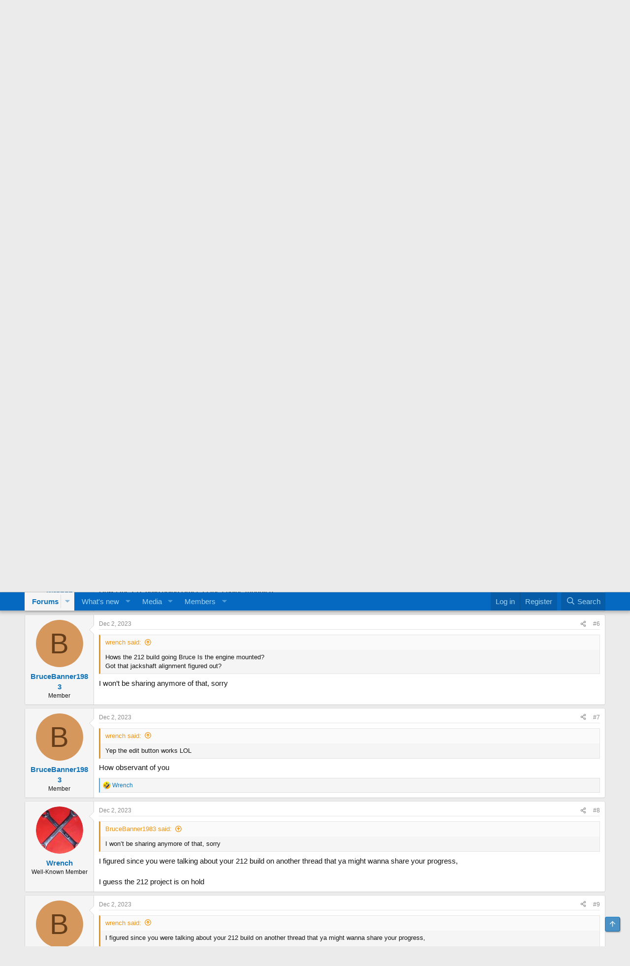

--- FILE ---
content_type: text/html; charset=utf-8
request_url: https://motorbicycling.com/threads/edited.68127/
body_size: 19137
content:
<!DOCTYPE html><html id="XF" lang="en-US" dir="LTR" data-xf="2.3" data-app="public" data-template="thread_view" data-container-key="node-28" data-content-key="thread-68127" data-logged-in="false" data-cookie-prefix="xf_" data-csrf="1769641933,6aaee23420ad993b6ed5d3c1b900d93a" class="has-no-js template-thread_view" data-run-jobs=""><head><meta charset="utf-8"/>
<script>var __ezHttpConsent={setByCat:function(src,tagType,attributes,category,force,customSetScriptFn=null){var setScript=function(){if(force||window.ezTcfConsent[category]){if(typeof customSetScriptFn==='function'){customSetScriptFn();}else{var scriptElement=document.createElement(tagType);scriptElement.src=src;attributes.forEach(function(attr){for(var key in attr){if(attr.hasOwnProperty(key)){scriptElement.setAttribute(key,attr[key]);}}});var firstScript=document.getElementsByTagName(tagType)[0];firstScript.parentNode.insertBefore(scriptElement,firstScript);}}};if(force||(window.ezTcfConsent&&window.ezTcfConsent.loaded)){setScript();}else if(typeof getEzConsentData==="function"){getEzConsentData().then(function(ezTcfConsent){if(ezTcfConsent&&ezTcfConsent.loaded){setScript();}else{console.error("cannot get ez consent data");force=true;setScript();}});}else{force=true;setScript();console.error("getEzConsentData is not a function");}},};</script>
<script>var ezTcfConsent=window.ezTcfConsent?window.ezTcfConsent:{loaded:false,store_info:false,develop_and_improve_services:false,measure_ad_performance:false,measure_content_performance:false,select_basic_ads:false,create_ad_profile:false,select_personalized_ads:false,create_content_profile:false,select_personalized_content:false,understand_audiences:false,use_limited_data_to_select_content:false,};function getEzConsentData(){return new Promise(function(resolve){document.addEventListener("ezConsentEvent",function(event){var ezTcfConsent=event.detail.ezTcfConsent;resolve(ezTcfConsent);});});}</script>
<script>if(typeof _setEzCookies!=='function'){function _setEzCookies(ezConsentData){var cookies=window.ezCookieQueue;for(var i=0;i<cookies.length;i++){var cookie=cookies[i];if(ezConsentData&&ezConsentData.loaded&&ezConsentData[cookie.tcfCategory]){document.cookie=cookie.name+"="+cookie.value;}}}}
window.ezCookieQueue=window.ezCookieQueue||[];if(typeof addEzCookies!=='function'){function addEzCookies(arr){window.ezCookieQueue=[...window.ezCookieQueue,...arr];}}
addEzCookies([{name:"ezoab_52105",value:"mod13; Path=/; Domain=motorbicycling.com; Max-Age=7200",tcfCategory:"store_info",isEzoic:"true",},{name:"ezosuibasgeneris-1",value:"f1a364ba-f2f4-4cf0-61f4-c16f13b97c94; Path=/; Domain=motorbicycling.com; Expires=Thu, 28 Jan 2027 23:12:14 UTC; Secure; SameSite=None",tcfCategory:"understand_audiences",isEzoic:"true",}]);if(window.ezTcfConsent&&window.ezTcfConsent.loaded){_setEzCookies(window.ezTcfConsent);}else if(typeof getEzConsentData==="function"){getEzConsentData().then(function(ezTcfConsent){if(ezTcfConsent&&ezTcfConsent.loaded){_setEzCookies(window.ezTcfConsent);}else{console.error("cannot get ez consent data");_setEzCookies(window.ezTcfConsent);}});}else{console.error("getEzConsentData is not a function");_setEzCookies(window.ezTcfConsent);}</script><script type="text/javascript" data-ezscrex='false' data-cfasync='false'>window._ezaq = Object.assign({"edge_cache_status":11,"edge_response_time":305,"url":"https://motorbicycling.com/threads/edited.68127/"}, typeof window._ezaq !== "undefined" ? window._ezaq : {});</script><script type="text/javascript" data-ezscrex='false' data-cfasync='false'>window._ezaq = Object.assign({"ab_test_id":"mod13"}, typeof window._ezaq !== "undefined" ? window._ezaq : {});window.__ez=window.__ez||{};window.__ez.tf={"NewBanger":"lazyload"};</script><script type="text/javascript" data-ezscrex='false' data-cfasync='false'>window.ezDisableAds = true;</script>
<script data-ezscrex='false' data-cfasync='false' data-pagespeed-no-defer>var __ez=__ez||{};__ez.stms=Date.now();__ez.evt={};__ez.script={};__ez.ck=__ez.ck||{};__ez.template={};__ez.template.isOrig=true;__ez.queue=__ez.queue||function(){var e=0,i=0,t=[],n=!1,o=[],r=[],s=!0,a=function(e,i,n,o,r,s,a){var l=arguments.length>7&&void 0!==arguments[7]?arguments[7]:window,d=this;this.name=e,this.funcName=i,this.parameters=null===n?null:w(n)?n:[n],this.isBlock=o,this.blockedBy=r,this.deleteWhenComplete=s,this.isError=!1,this.isComplete=!1,this.isInitialized=!1,this.proceedIfError=a,this.fWindow=l,this.isTimeDelay=!1,this.process=function(){f("... func = "+e),d.isInitialized=!0,d.isComplete=!0,f("... func.apply: "+e);var i=d.funcName.split("."),n=null,o=this.fWindow||window;i.length>3||(n=3===i.length?o[i[0]][i[1]][i[2]]:2===i.length?o[i[0]][i[1]]:o[d.funcName]),null!=n&&n.apply(null,this.parameters),!0===d.deleteWhenComplete&&delete t[e],!0===d.isBlock&&(f("----- F'D: "+d.name),m())}},l=function(e,i,t,n,o,r,s){var a=arguments.length>7&&void 0!==arguments[7]?arguments[7]:window,l=this;this.name=e,this.path=i,this.async=o,this.defer=r,this.isBlock=t,this.blockedBy=n,this.isInitialized=!1,this.isError=!1,this.isComplete=!1,this.proceedIfError=s,this.fWindow=a,this.isTimeDelay=!1,this.isPath=function(e){return"/"===e[0]&&"/"!==e[1]},this.getSrc=function(e){return void 0!==window.__ezScriptHost&&this.isPath(e)&&"banger.js"!==this.name?window.__ezScriptHost+e:e},this.process=function(){l.isInitialized=!0,f("... file = "+e);var i=this.fWindow?this.fWindow.document:document,t=i.createElement("script");t.src=this.getSrc(this.path),!0===o?t.async=!0:!0===r&&(t.defer=!0),t.onerror=function(){var e={url:window.location.href,name:l.name,path:l.path,user_agent:window.navigator.userAgent};"undefined"!=typeof _ezaq&&(e.pageview_id=_ezaq.page_view_id);var i=encodeURIComponent(JSON.stringify(e)),t=new XMLHttpRequest;t.open("GET","//g.ezoic.net/ezqlog?d="+i,!0),t.send(),f("----- ERR'D: "+l.name),l.isError=!0,!0===l.isBlock&&m()},t.onreadystatechange=t.onload=function(){var e=t.readyState;f("----- F'D: "+l.name),e&&!/loaded|complete/.test(e)||(l.isComplete=!0,!0===l.isBlock&&m())},i.getElementsByTagName("head")[0].appendChild(t)}},d=function(e,i){this.name=e,this.path="",this.async=!1,this.defer=!1,this.isBlock=!1,this.blockedBy=[],this.isInitialized=!0,this.isError=!1,this.isComplete=i,this.proceedIfError=!1,this.isTimeDelay=!1,this.process=function(){}};function c(e,i,n,s,a,d,c,u,f){var m=new l(e,i,n,s,a,d,c,f);!0===u?o[e]=m:r[e]=m,t[e]=m,h(m)}function h(e){!0!==u(e)&&0!=s&&e.process()}function u(e){if(!0===e.isTimeDelay&&!1===n)return f(e.name+" blocked = TIME DELAY!"),!0;if(w(e.blockedBy))for(var i=0;i<e.blockedBy.length;i++){var o=e.blockedBy[i];if(!1===t.hasOwnProperty(o))return f(e.name+" blocked = "+o),!0;if(!0===e.proceedIfError&&!0===t[o].isError)return!1;if(!1===t[o].isComplete)return f(e.name+" blocked = "+o),!0}return!1}function f(e){var i=window.location.href,t=new RegExp("[?&]ezq=([^&#]*)","i").exec(i);"1"===(t?t[1]:null)&&console.debug(e)}function m(){++e>200||(f("let's go"),p(o),p(r))}function p(e){for(var i in e)if(!1!==e.hasOwnProperty(i)){var t=e[i];!0===t.isComplete||u(t)||!0===t.isInitialized||!0===t.isError?!0===t.isError?f(t.name+": error"):!0===t.isComplete?f(t.name+": complete already"):!0===t.isInitialized&&f(t.name+": initialized already"):t.process()}}function w(e){return"[object Array]"==Object.prototype.toString.call(e)}return window.addEventListener("load",(function(){setTimeout((function(){n=!0,f("TDELAY -----"),m()}),5e3)}),!1),{addFile:c,addFileOnce:function(e,i,n,o,r,s,a,l,d){t[e]||c(e,i,n,o,r,s,a,l,d)},addDelayFile:function(e,i){var n=new l(e,i,!1,[],!1,!1,!0);n.isTimeDelay=!0,f(e+" ...  FILE! TDELAY"),r[e]=n,t[e]=n,h(n)},addFunc:function(e,n,s,l,d,c,u,f,m,p){!0===c&&(e=e+"_"+i++);var w=new a(e,n,s,l,d,u,f,p);!0===m?o[e]=w:r[e]=w,t[e]=w,h(w)},addDelayFunc:function(e,i,n){var o=new a(e,i,n,!1,[],!0,!0);o.isTimeDelay=!0,f(e+" ...  FUNCTION! TDELAY"),r[e]=o,t[e]=o,h(o)},items:t,processAll:m,setallowLoad:function(e){s=e},markLoaded:function(e){if(e&&0!==e.length){if(e in t){var i=t[e];!0===i.isComplete?f(i.name+" "+e+": error loaded duplicate"):(i.isComplete=!0,i.isInitialized=!0)}else t[e]=new d(e,!0);f("markLoaded dummyfile: "+t[e].name)}},logWhatsBlocked:function(){for(var e in t)!1!==t.hasOwnProperty(e)&&u(t[e])}}}();__ez.evt.add=function(e,t,n){e.addEventListener?e.addEventListener(t,n,!1):e.attachEvent?e.attachEvent("on"+t,n):e["on"+t]=n()},__ez.evt.remove=function(e,t,n){e.removeEventListener?e.removeEventListener(t,n,!1):e.detachEvent?e.detachEvent("on"+t,n):delete e["on"+t]};__ez.script.add=function(e){var t=document.createElement("script");t.src=e,t.async=!0,t.type="text/javascript",document.getElementsByTagName("head")[0].appendChild(t)};__ez.dot=__ez.dot||{};__ez.queue.addFileOnce('/detroitchicago/boise.js', '/detroitchicago/boise.js?gcb=195-0&cb=5', true, [], true, false, true, false);__ez.queue.addFileOnce('/parsonsmaize/abilene.js', '/parsonsmaize/abilene.js?gcb=195-0&cb=e80eca0cdb', true, [], true, false, true, false);__ez.queue.addFileOnce('/parsonsmaize/mulvane.js', '/parsonsmaize/mulvane.js?gcb=195-0&cb=e75e48eec0', true, ['/parsonsmaize/abilene.js'], true, false, true, false);__ez.queue.addFileOnce('/detroitchicago/birmingham.js', '/detroitchicago/birmingham.js?gcb=195-0&cb=539c47377c', true, ['/parsonsmaize/abilene.js'], true, false, true, false);</script>
<script type="text/javascript">var _ez_send_requests_through_ezoic = true;</script>
<script data-ezscrex="false" type="text/javascript" data-cfasync="false">window._ezaq = Object.assign({"ad_cache_level":0,"adpicker_placement_cnt":0,"ai_placeholder_cache_level":0,"ai_placeholder_placement_cnt":-1,"domain":"motorbicycling.com","domain_id":52105,"ezcache_level":1,"ezcache_skip_code":11,"has_bad_image":0,"has_bad_words":0,"is_sitespeed":0,"lt_cache_level":0,"response_size":110660,"response_size_orig":104815,"response_time_orig":293,"template_id":5,"url":"https://motorbicycling.com/threads/edited.68127/","word_count":0,"worst_bad_word_level":0}, typeof window._ezaq !== "undefined" ? window._ezaq : {});__ez.queue.markLoaded('ezaqBaseReady');</script>
<script type='text/javascript' data-ezscrex='false' data-cfasync='false'>
window.ezAnalyticsStatic = true;
window._ez_send_requests_through_ezoic = true;
function analyticsAddScript(script) {
	var ezDynamic = document.createElement('script');
	ezDynamic.type = 'text/javascript';
	ezDynamic.innerHTML = script;
	document.head.appendChild(ezDynamic);
}
function getCookiesWithPrefix() {
    var allCookies = document.cookie.split(';');
    var cookiesWithPrefix = {};

    for (var i = 0; i < allCookies.length; i++) {
        var cookie = allCookies[i].trim();

        for (var j = 0; j < arguments.length; j++) {
            var prefix = arguments[j];
            if (cookie.indexOf(prefix) === 0) {
                var cookieParts = cookie.split('=');
                var cookieName = cookieParts[0];
                var cookieValue = cookieParts.slice(1).join('=');
                cookiesWithPrefix[cookieName] = decodeURIComponent(cookieValue);
                break; // Once matched, no need to check other prefixes
            }
        }
    }

    return cookiesWithPrefix;
}
function productAnalytics() {
	var d = {"pr":[6],"omd5":"c34afcd620eb949f8bd6a107de055021","nar":"risk score"};
	d.u = _ezaq.url;
	d.p = _ezaq.page_view_id;
	d.v = _ezaq.visit_uuid;
	d.ab = _ezaq.ab_test_id;
	d.e = JSON.stringify(_ezaq);
	d.ref = document.referrer;
	d.c = getCookiesWithPrefix('active_template', 'ez', 'lp_');
	if(typeof ez_utmParams !== 'undefined') {
		d.utm = ez_utmParams;
	}

	var dataText = JSON.stringify(d);
	var xhr = new XMLHttpRequest();
	xhr.open('POST','//g.ezoic.net/ezais/analytics?cb=1', true);
	xhr.onload = function () {
		if (xhr.status!=200) {
            return;
		}

        if(document.readyState !== 'loading') {
            analyticsAddScript(xhr.response);
            return;
        }

        var eventFunc = function() {
            if(document.readyState === 'loading') {
                return;
            }
            document.removeEventListener('readystatechange', eventFunc, false);
            analyticsAddScript(xhr.response);
        };

        document.addEventListener('readystatechange', eventFunc, false);
	};
	xhr.setRequestHeader('Content-Type','text/plain');
	xhr.send(dataText);
}
__ez.queue.addFunc("productAnalytics", "productAnalytics", null, true, ['ezaqBaseReady'], false, false, false, true);
</script><base href="https://motorbicycling.com/threads/edited.68127/"/>
	
	
	

	
	<title>Edited | Motorized Bicycle Engine Kit Forum</title>
	<link rel="manifest" href="/webmanifest.php"/>

	<meta http-equiv="X-UA-Compatible" content="IE=Edge"/>
	<meta name="viewport" content="width=device-width, initial-scale=1, viewport-fit=cover"/>

	
		<meta name="theme-color" content="#0569c1"/>
	

	<meta name="apple-mobile-web-app-title" content="Motorized Bicycle Engine Kit Forum"/>
	
		<link rel="apple-touch-icon" href="/data/assets/logo/publicFaviconUrl.png"/>
		

	
		
		<meta name="description" content="Edited"/>
		<meta property="og:description" content="Edited"/>
		<meta property="twitter:description" content="Edited"/>
	
	
		<meta property="og:url" content="https://motorbicycling.com/threads/edited.68127/"/>
	
		<link rel="canonical" href="https://motorbicycling.com/threads/edited.68127/"/>
	

	
		
	
	
	<meta property="og:site_name" content="Motorized Bicycle Engine Kit Forum"/>


	
	
		
	
	
	<meta property="og:type" content="website"/>


	
	
		
	
	
	
		<meta property="og:title" content="Edited"/>
		<meta property="twitter:title" content="Edited"/>
	


	
	
	
	

	
	
	
	

	<link rel="stylesheet" href="/css.php?css=public%3Anormalize.css%2Cpublic%3Afa.css%2Cpublic%3Acore.less%2Cpublic%3Aapp.less&amp;s=1&amp;l=1&amp;d=1737813928&amp;k=1cb43472c79cccb6689ee0e02540330c1010ad93"/>

	<link rel="stylesheet" href="/css.php?css=public%3Abb_code.less%2Cpublic%3Alightbox.less%2Cpublic%3Amessage.less%2Cpublic%3Ashare_controls.less%2Cpublic%3Asiropu_ads_manager_ad.less%2Cpublic%3Aextra.less&amp;s=1&amp;l=1&amp;d=1737813928&amp;k=d59ae770ae0390b4744ec863084f7f4189a0e0af"/>


	
		<script src="/js/xf/preamble.min.js?_v=3fad9023"></script>
	

	
	<script src="/js/vendor/vendor-compiled.js?_v=3fad9023" defer=""></script>
	<script src="/js/xf/core-compiled.js?_v=3fad9023" defer=""></script>

	<script>
	XF.samViewCountMethod = "view";
	XF.samServerTime = 1769641933;
	XF.samItem = ".samItem";
	XF.samCodeUnit = ".samCodeUnit";
	XF.samBannerUnit = ".samBannerUnit";
</script>


<script>
	window.addEventListener('DOMContentLoaded', () => {
		var bkp = document.querySelectorAll('div[data-ba]');
		if (bkp) {
			bkp.forEach(item => {
				var ad = item;
				if (ad.querySelector('ins.adsbygoogle').style.display == 'none') {
					 XF.ajax('GET', XF.canonicalizeUrl('index.php?sam-item/' + ad.dataset.ba + '/get-backup'), {}, data => {
						 if (data.backup) {
							 ad.html(data.backup);
						 }
					 }, { skipDefault: true, global: false});
				}
			});
		}
		const advHere = document.querySelectorAll('.samAdvertiseHereLink');
		if (advHere) {
			advHere.forEach(item => {
				var unit = item.parentNode;
				if (unit.classList.contains('samCustomSize')) {
					unit.style.marginBottom = 20;
				}
			});
		}
		const ff = document.querySelectorAll('div[data-position="footer_fixed"] > div[data-cv="true"]');
		if (ff) {
			ff.forEach(item => {
				XF.trigger(item, 'adView');
			});
		}
	});
</script>
	
	

		
			
		

		
	



	<script>
		window.addEventListener('DOMContentLoaded', function() {
			XF.extendObject(true, XF.config, {
				// 
				userId: 0,
				enablePush: false,
				pushAppServerKey: '',
				url: {
					fullBase: 'https://motorbicycling.com/',
					basePath: '/',
					css: '/css.php?css=__SENTINEL__&s=1&l=1&d=1737813928',
					js: '/js/__SENTINEL__?_v=3fad9023',
					icon: '/data/local/icons/__VARIANT__.svg?v=1737813929#__NAME__',
					iconInline: '/styles/fa/__VARIANT__/__NAME__.svg?v=5.15.3',
					keepAlive: '/login/keep-alive'
				},
				cookie: {
					path: '/',
					domain: '',
					prefix: 'xf_',
					secure: true,
					consentMode: 'disabled',
					consented: ["optional","_third_party"]
				},
				cacheKey: 'f3ed7234243583f554e27d349fe769c5',
				csrf: '1769641933,6aaee23420ad993b6ed5d3c1b900d93a',
				js: {"\/js\/siropu\/am\/core.min.js?_v=3fad9023":true,"\/js\/xf\/lightbox-compiled.js?_v=3fad9023":true},
				fullJs: false,
				css: {"public:bb_code.less":true,"public:lightbox.less":true,"public:message.less":true,"public:share_controls.less":true,"public:siropu_ads_manager_ad.less":true,"public:extra.less":true},
				time: {
					now: 1769641933,
					today: 1769576400,
					todayDow: 3,
					tomorrow: 1769662800,
					yesterday: 1769490000,
					week: 1769058000,
					month: 1767243600,
					year: 1767243600
				},
				style: {
					light: '',
					dark: '',
					defaultColorScheme: 'light'
				},
				borderSizeFeature: '3px',
				fontAwesomeWeight: 'r',
				enableRtnProtect: true,
				
				enableFormSubmitSticky: true,
				imageOptimization: '0',
				imageOptimizationQuality: 0.85,
				uploadMaxFilesize: 134217728,
				uploadMaxWidth: 800,
				uploadMaxHeight: 800,
				allowedVideoExtensions: ["m4v","mov","mp4","mp4v","mpeg","mpg","ogv","webm"],
				allowedAudioExtensions: ["mp3","opus","ogg","wav"],
				shortcodeToEmoji: true,
				visitorCounts: {
					conversations_unread: '0',
					alerts_unviewed: '0',
					total_unread: '0',
					title_count: true,
					icon_indicator: true
				},
				jsMt: {"xf\/action.js":"974af35f","xf\/embed.js":"91d0c485","xf\/form.js":"96729334","xf\/structure.js":"62fa2cf7","xf\/tooltip.js":"2932efdd"},
				jsState: {},
				publicMetadataLogoUrl: '',
				publicPushBadgeUrl: 'https://motorbicycling.com/styles/default/xenforo/bell.png'
			});

			XF.extendObject(XF.phrases, {
				// 
				date_x_at_time_y:     "{date} at {time}",
				day_x_at_time_y:      "{day} at {time}",
				yesterday_at_x:       "Yesterday at {time}",
				x_minutes_ago:        "{minutes} minutes ago",
				one_minute_ago:       "1 minute ago",
				a_moment_ago:         "A moment ago",
				today_at_x:           "Today at {time}",
				in_a_moment:          "In a moment",
				in_a_minute:          "In a minute",
				in_x_minutes:         "In {minutes} minutes",
				later_today_at_x:     "Later today at {time}",
				tomorrow_at_x:        "Tomorrow at {time}",
				short_date_x_minutes: "{minutes}m",
				short_date_x_hours:   "{hours}h",
				short_date_x_days:    "{days}d",

				day0: "Sunday",
				day1: "Monday",
				day2: "Tuesday",
				day3: "Wednesday",
				day4: "Thursday",
				day5: "Friday",
				day6: "Saturday",

				dayShort0: "Sun",
				dayShort1: "Mon",
				dayShort2: "Tue",
				dayShort3: "Wed",
				dayShort4: "Thu",
				dayShort5: "Fri",
				dayShort6: "Sat",

				month0: "January",
				month1: "February",
				month2: "March",
				month3: "April",
				month4: "May",
				month5: "June",
				month6: "July",
				month7: "August",
				month8: "September",
				month9: "October",
				month10: "November",
				month11: "December",

				active_user_changed_reload_page: "The active user has changed. Reload the page for the latest version.",
				server_did_not_respond_in_time_try_again: "The server did not respond in time. Please try again.",
				oops_we_ran_into_some_problems: "Oops! We ran into some problems.",
				oops_we_ran_into_some_problems_more_details_console: "Oops! We ran into some problems. Please try again later. More error details may be in the browser console.",
				file_too_large_to_upload: "The file is too large to be uploaded.",
				uploaded_file_is_too_large_for_server_to_process: "The uploaded file is too large for the server to process.",
				files_being_uploaded_are_you_sure: "Files are still being uploaded. Are you sure you want to submit this form?",
				attach: "Attach files",
				rich_text_box: "Rich text box",
				close: "Close",
				link_copied_to_clipboard: "Link copied to clipboard.",
				text_copied_to_clipboard: "Text copied to clipboard.",
				loading: "Loading…",
				you_have_exceeded_maximum_number_of_selectable_items: "You have exceeded the maximum number of selectable items.",

				processing: "Processing",
				'processing...': "Processing…",

				showing_x_of_y_items: "Showing {count} of {total} items",
				showing_all_items: "Showing all items",
				no_items_to_display: "No items to display",

				number_button_up: "Increase",
				number_button_down: "Decrease",

				push_enable_notification_title: "Push notifications enabled successfully at Motorized Bicycle Engine Kit Forum",
				push_enable_notification_body: "Thank you for enabling push notifications!",

				pull_down_to_refresh: "Pull down to refresh",
				release_to_refresh: "Release to refresh",
				refreshing: "Refreshing…"
			});
		});
	</script>

	<script src="/js/siropu/am/core.min.js?_v=3fad9023" defer=""></script>
<script src="/js/xf/lightbox-compiled.js?_v=3fad9023" defer=""></script>



	

	
	<script async="" src="https://www.googletagmanager.com/gtag/js?id=G-PJF7B805J8"></script>
	<script>
		window.dataLayer = window.dataLayer || [];
		function gtag(){dataLayer.push(arguments);}
		gtag('js', new Date());
		gtag('config', 'G-PJF7B805J8', {
			// 
			
			
		});
	</script>


	

		
			
		

		
	


<script type='text/javascript'>
var ezoTemplate = 'orig_site';
var ezouid = '1';
var ezoFormfactor = '1';
</script><script data-ezscrex="false" type='text/javascript'>
var soc_app_id = '0';
var did = 52105;
var ezdomain = 'motorbicycling.com';
var ezoicSearchable = 1;
</script></head>
<body data-template="thread_view">

	

		
			
		

		
	


	

		
			
		

		
	


<div class="p-pageWrapper" id="top">

	

	<header class="p-header" id="header">
		<div class="p-header-inner">
			<div class="p-header-content">
				<div class="p-header-logo p-header-logo--image">
					<a href="/">
						

	

	
		
		

		
	

	

	<picture data-variations="{&#34;default&#34;:{&#34;1&#34;:&#34;\/data\/assets\/logo_default\/publicLogoUrl.png&#34;,&#34;2&#34;:null}}">
		
		
		

		

		<img src="/data/assets/logo_default/publicLogoUrl.png" width="" height="50" alt="Motorized Bicycle Engine Kit Forum"/>
	</picture>


					</a>
				</div>

				 <div class="samBannerUnit" data-xf-init="sam-unit" data-position="container_header"> <div class="samItem" data-xf-init="sam-item" data-id="51" data-cv="true" data-cc="true"> <a href="https://goo.gl/nYfGAi" target="_blank" rel="nofollow"> <img src="https://motorbicycling.com/image/kit/bb3.png" alt="" title=""/></a> </div> </div> 

			</div>
		</div>
	</header>

	
	

	
		<div class="p-navSticky p-navSticky--primary" data-xf-init="sticky-header">
			
		<nav class="p-nav">
			<div class="p-nav-inner">
				<button type="button" class="button button--plain p-nav-menuTrigger" data-xf-click="off-canvas" data-menu=".js-headerOffCanvasMenu" tabindex="0" aria-label="Menu"><span class="button-text">
					<i aria-hidden="true"></i>
				</span></button>

				<div class="p-nav-smallLogo">
					<a href="/">
						

	

	
		
		

		
	

	

	<picture data-variations="{&#34;default&#34;:{&#34;1&#34;:&#34;\/data\/assets\/logo_default\/publicLogoUrl.png&#34;,&#34;2&#34;:null}}">
		
		
		

		

		<img src="/data/assets/logo_default/publicLogoUrl.png" width="" height="50" alt="Motorized Bicycle Engine Kit Forum"/>
	</picture>


					</a>
				</div>

				<div class="p-nav-scroller hScroller" data-xf-init="h-scroller" data-auto-scroll=".p-navEl.is-selected">
					<div class="hScroller-scroll">
						<ul class="p-nav-list js-offCanvasNavSource">
							
								<li>
									
	<div class="p-navEl is-selected" data-has-children="true">
	

		
	
	<a href="/" class="p-navEl-link p-navEl-link--splitMenu " data-nav-id="forums">Forums</a>


		<a data-xf-key="1" data-xf-click="menu" data-menu-pos-ref="&lt; .p-navEl" class="p-navEl-splitTrigger" role="button" tabindex="0" aria-label="Toggle expanded" aria-expanded="false" aria-haspopup="true"></a>

		
	
		<div class="menu menu--structural" data-menu="menu" aria-hidden="true">
			<div class="menu-content">
				
					
	
	
	<a href="/whats-new/posts/" class="menu-linkRow u-indentDepth0 js-offCanvasCopy " data-nav-id="newPosts">New posts</a>

	

				
					
	
	
	<a href="/search/?type=post" class="menu-linkRow u-indentDepth0 js-offCanvasCopy " data-nav-id="searchForums">Search forums</a>

	

				
			</div>
		</div>
	
	</div>

								</li>
							
								<li>
									
	<div class="p-navEl " data-has-children="true">
	

		
	
	<a href="/whats-new/" class="p-navEl-link p-navEl-link--splitMenu " data-nav-id="whatsNew">What&#39;s new</a>


		<a data-xf-key="2" data-xf-click="menu" data-menu-pos-ref="&lt; .p-navEl" class="p-navEl-splitTrigger" role="button" tabindex="0" aria-label="Toggle expanded" aria-expanded="false" aria-haspopup="true"></a>

		
	
		<div class="menu menu--structural" data-menu="menu" aria-hidden="true">
			<div class="menu-content">
				
					
	
	
	<a href="/featured/" class="menu-linkRow u-indentDepth0 js-offCanvasCopy " data-nav-id="featured">Featured content</a>

	

				
					
	
	
	<a href="/whats-new/posts/" class="menu-linkRow u-indentDepth0 js-offCanvasCopy " rel="nofollow" data-nav-id="whatsNewPosts">New posts</a>

	

				
					
	
	
	<a href="/whats-new/media/" class="menu-linkRow u-indentDepth0 js-offCanvasCopy " rel="nofollow" data-nav-id="xfmgWhatsNewNewMedia">New media</a>

	

				
					
	
	
	<a href="/whats-new/media-comments/" class="menu-linkRow u-indentDepth0 js-offCanvasCopy " rel="nofollow" data-nav-id="xfmgWhatsNewMediaComments">New media comments</a>

	

				
					
	
	
	<a href="/whats-new/profile-posts/" class="menu-linkRow u-indentDepth0 js-offCanvasCopy " rel="nofollow" data-nav-id="whatsNewProfilePosts">New profile posts</a>

	

				
					
	
	
	<a href="/whats-new/latest-activity" class="menu-linkRow u-indentDepth0 js-offCanvasCopy " rel="nofollow" data-nav-id="latestActivity">Latest activity</a>

	

				
			</div>
		</div>
	
	</div>

								</li>
							
								<li>
									
	<div class="p-navEl " data-has-children="true">
	

		
	
	<a href="/media/" class="p-navEl-link p-navEl-link--splitMenu " data-nav-id="xfmg">Media</a>


		<a data-xf-key="3" data-xf-click="menu" data-menu-pos-ref="&lt; .p-navEl" class="p-navEl-splitTrigger" role="button" tabindex="0" aria-label="Toggle expanded" aria-expanded="false" aria-haspopup="true"></a>

		
	
		<div class="menu menu--structural" data-menu="menu" aria-hidden="true">
			<div class="menu-content">
				
					
	
	
	<a href="/whats-new/media/" class="menu-linkRow u-indentDepth0 js-offCanvasCopy " rel="nofollow" data-nav-id="xfmgNewMedia">New media</a>

	

				
					
	
	
	<a href="/whats-new/media-comments/" class="menu-linkRow u-indentDepth0 js-offCanvasCopy " rel="nofollow" data-nav-id="xfmgNewComments">New comments</a>

	

				
					
	
	
	<a href="/search/?type=xfmg_media" class="menu-linkRow u-indentDepth0 js-offCanvasCopy " data-nav-id="xfmgSearchMedia">Search media</a>

	

				
			</div>
		</div>
	
	</div>

								</li>
							
								<li>
									
	<div class="p-navEl " data-has-children="true">
	

		
	
	<a href="/members/" class="p-navEl-link p-navEl-link--splitMenu " data-nav-id="members">Members</a>


		<a data-xf-key="4" data-xf-click="menu" data-menu-pos-ref="&lt; .p-navEl" class="p-navEl-splitTrigger" role="button" tabindex="0" aria-label="Toggle expanded" aria-expanded="false" aria-haspopup="true"></a>

		
	
		<div class="menu menu--structural" data-menu="menu" aria-hidden="true">
			<div class="menu-content">
				
					
	
	
	<a href="/online/" class="menu-linkRow u-indentDepth0 js-offCanvasCopy " data-nav-id="currentVisitors">Current visitors</a>

	

				
					
	
	
	<a href="/whats-new/profile-posts/" class="menu-linkRow u-indentDepth0 js-offCanvasCopy " rel="nofollow" data-nav-id="newProfilePosts">New profile posts</a>

	

				
					
	
	
	<a href="/search/?type=profile_post" class="menu-linkRow u-indentDepth0 js-offCanvasCopy " data-nav-id="searchProfilePosts">Search profile posts</a>

	

				
			</div>
		</div>
	
	</div>

								</li>
							
						</ul>
					</div>
				</div>

				<div class="p-nav-opposite">
					<div class="p-navgroup p-account p-navgroup--guest">
						
							<a href="/login/" class="p-navgroup-link p-navgroup-link--textual p-navgroup-link--logIn" data-xf-click="overlay" data-follow-redirects="on">
								<span class="p-navgroup-linkText">Log in</span>
							</a>
							
								<a href="/register/" class="p-navgroup-link p-navgroup-link--textual p-navgroup-link--register" data-xf-click="overlay" data-follow-redirects="on">
									<span class="p-navgroup-linkText">Register</span>
								</a>
							
						
					</div>

					<div class="p-navgroup p-discovery">
						<a href="/whats-new/" class="p-navgroup-link p-navgroup-link--iconic p-navgroup-link--whatsnew" aria-label="What&#39;s new" title="What&#39;s new">
							<i aria-hidden="true"></i>
							<span class="p-navgroup-linkText">What&#39;s new</span>
						</a>

						
							<a href="/search/" class="p-navgroup-link p-navgroup-link--iconic p-navgroup-link--search" data-xf-click="menu" data-xf-key="/" aria-label="Search" aria-expanded="false" aria-haspopup="true" title="Search">
								<i aria-hidden="true"></i>
								<span class="p-navgroup-linkText">Search</span>
							</a>
							<div class="menu menu--structural menu--wide" data-menu="menu" aria-hidden="true">
								<form action="/search/search" method="post" class="menu-content" data-xf-init="quick-search">

									<h3 class="menu-header">Search</h3>
									
									<div class="menu-row">
										
											<div class="inputGroup inputGroup--joined">
												<input type="text" class="input" name="keywords" data-acurl="/search/auto-complete" placeholder="Search…" aria-label="Search" data-menu-autofocus="true"/>
												
			<select name="constraints" class="js-quickSearch-constraint input" aria-label="Search within">
				<option value="">Everywhere</option>
<option value="{&#34;search_type&#34;:&#34;post&#34;}">Threads</option>
<option value="{&#34;search_type&#34;:&#34;post&#34;,&#34;c&#34;:{&#34;nodes&#34;:[28],&#34;child_nodes&#34;:1}}">This forum</option>
<option value="{&#34;search_type&#34;:&#34;post&#34;,&#34;c&#34;:{&#34;thread&#34;:68127}}">This thread</option>

			</select>
		
											</div>
										
									</div>

									
									<div class="menu-row">
										<label class="iconic"><input type="checkbox" name="c[title_only]" value="1"/><i aria-hidden="true"></i><span class="iconic-label">Search titles only

													
													<span tabindex="0" role="button" data-xf-init="tooltip" data-trigger="hover focus click" title="Tags will also be searched in content where tags are supported">

														<i class="fa--xf far fa-question-circle  u-muted u-smaller"><svg xmlns="http://www.w3.org/2000/svg" role="img"><title>Note</title><use href="/data/local/icons/regular.svg?v=1737813929#question-circle"></use></svg></i>
													</span></span></label>

									</div>
									
									<div class="menu-row">
										<div class="inputGroup">
											<span class="inputGroup-text" id="ctrl_search_menu_by_member">By:</span>
											<input type="text" class="input" name="c[users]" data-xf-init="auto-complete" placeholder="Member" aria-labelledby="ctrl_search_menu_by_member"/>
										</div>
									</div>
									
<div class="menu-footer">
									<span class="menu-footer-controls">
										<button type="submit" class="button button--icon button--icon--search button--primary"><i class="fa--xf far fa-search "><svg xmlns="http://www.w3.org/2000/svg" role="img" aria-hidden="true"><use href="/data/local/icons/regular.svg?v=1737813929#search"></use></svg></i><span class="button-text">Search</span></button>
										<button type="submit" class="button " name="from_search_menu"><span class="button-text">Advanced search…</span></button>
									</span>
									</div>

									<input type="hidden" name="_xfToken" value="1769641933,6aaee23420ad993b6ed5d3c1b900d93a"/>
								</form>
							</div>
						
					</div>
				</div>
			</div>
		</nav>
	
		</div>
		
		
			<div class="p-sectionLinks">
				<div class="p-sectionLinks-inner hScroller" data-xf-init="h-scroller">
					<div class="hScroller-scroll">
						<ul class="p-sectionLinks-list">
							
								<li>
									
	<div class="p-navEl ">
	

		
	
	<a href="/whats-new/posts/" class="p-navEl-link " data-xf-key="alt+1" data-nav-id="newPosts">New posts</a>


		

		
	
	</div>

								</li>
							
								<li>
									
	<div class="p-navEl ">
	

		
	
	<a href="/search/?type=post" class="p-navEl-link " data-xf-key="alt+2" data-nav-id="searchForums">Search forums</a>


		

		
	
	</div>

								</li>
							
						</ul>
					</div>
				</div>
			</div>
			
	
		

	<div class="offCanvasMenu offCanvasMenu--nav js-headerOffCanvasMenu" data-menu="menu" aria-hidden="true" data-ocm-builder="navigation">
		<div class="offCanvasMenu-backdrop" data-menu-close="true"></div>
		<div class="offCanvasMenu-content">
			<div class="offCanvasMenu-header">
				Menu
				<a class="offCanvasMenu-closer" data-menu-close="true" role="button" tabindex="0" aria-label="Close"></a>
			</div>
			
				<div class="p-offCanvasRegisterLink">
					<div class="offCanvasMenu-linkHolder">
						<a href="/login/" class="offCanvasMenu-link" data-xf-click="overlay" data-menu-close="true">
							Log in
						</a>
					</div>
					<hr class="offCanvasMenu-separator"/>
					
						<div class="offCanvasMenu-linkHolder">
							<a href="/register/" class="offCanvasMenu-link" data-xf-click="overlay" data-menu-close="true">
								Register
							</a>
						</div>
						<hr class="offCanvasMenu-separator"/>
					
				</div>
			
			<div class="js-offCanvasNavTarget"></div>
			<div class="offCanvasMenu-installBanner js-installPromptContainer" style="display: none;" data-xf-init="install-prompt">
				<div class="offCanvasMenu-installBanner-header">Install the app</div>
				<button type="button" class="button js-installPromptButton"><span class="button-text">Install</span></button>
				<template class="js-installTemplateIOS">
					<div class="js-installTemplateContent">
						<div class="overlay-title">How to install the app on iOS</div>
						<div class="block-body">
							<div class="block-row">
								<p>
									Follow along with the video below to see how to install our site as a web app on your home screen.
								</p>
								<p style="text-align: center">
									<video src="/styles/default/xenforo/add_to_home.mp4" width="280" height="480" autoplay="" loop="" muted="" playsinline=""></video>
								</p>
								<p>
									<small><strong>Note:</strong> This feature may not be available in some browsers.</small>
								</p>
							</div>
						</div>
					</div>
				</template>
			</div>
		</div>
	</div>

	<div class="p-body">
		<div class="p-body-inner">
			<!--XF:EXTRA_OUTPUT-->


			

			

			
	

		
			
		

		
	


			
	
		<ul class="p-breadcrumbs " itemscope="" itemtype="https://schema.org/BreadcrumbList">
			
				

				
				

				

				
				
					
					
	<li itemprop="itemListElement" itemscope="" itemtype="https://schema.org/ListItem">
		<a href="/#motorized-bicycle-tavern.2" itemprop="item">
			<span itemprop="name">Motorized Bicycle Tavern</span>
		</a>
		<meta itemprop="position" content="1"/>
	</li>

				
					
					
	<li itemprop="itemListElement" itemscope="" itemtype="https://schema.org/ListItem">
		<a href="/forums/the-tavern.28/" itemprop="item">
			<span itemprop="name">The Tavern</span>
		</a>
		<meta itemprop="position" content="2"/>
	</li>

				
			
		</ul>
	

			 <div class="samBannerUnit" data-xf-init="sam-unit" data-position="container_breadcrumb_top_below"> <div class="samItem" data-xf-init="sam-item" data-id="80" data-cv="true" data-cc="true"> <!-- Ezoic - top_of_page - top_of_page --> <div id="ezoic-pub-ad-placeholder-126"></div> <!-- End Ezoic - top_of_page - top_of_page --> </div> </div> 


			
	<noscript class="js-jsWarning"><div class="blockMessage blockMessage--important blockMessage--iconic u-noJsOnly">JavaScript is disabled. For a better experience, please enable JavaScript in your browser before proceeding.</div></noscript>

			
	<div class="blockMessage blockMessage--important blockMessage--iconic js-browserWarning" style="display: none">You are using an out of date browser. It  may not display this or other websites correctly.<br/>You should upgrade or use an <a href="https://www.google.com/chrome/" target="_blank" rel="noopener">alternative browser</a>.</div>


			
				<div class="p-body-header">
					
						
							<div class="p-title ">
								
									
										<h1 class="p-title-value">Edited</h1>
									
									
								
							</div>
						

						
							<div class="p-description">
	<ul class="listInline listInline--bullet">
		<li>
			<i class="fa--xf far fa-user "><svg xmlns="http://www.w3.org/2000/svg" role="img"><title>Thread starter</title><use href="/data/local/icons/regular.svg?v=1737813929#user"></use></svg></i>
			<span class="u-srOnly">Thread starter</span>

			<a href="/members/brucebanner1983.56238/" class="username  u-concealed" dir="auto" data-user-id="56238" data-xf-init="member-tooltip">BruceBanner1983</a>
		</li>
		<li>
			<i class="fa--xf far fa-clock "><svg xmlns="http://www.w3.org/2000/svg" role="img"><title>Start date</title><use href="/data/local/icons/regular.svg?v=1737813929#clock"></use></svg></i>
			<span class="u-srOnly">Start date</span>

			<a href="/threads/edited.68127/" class="u-concealed"><time class="u-dt" dir="auto" datetime="2023-11-29T08:52:29-0500" data-timestamp="1701265949" data-date="Nov 29, 2023" data-time="8:52 AM" data-short="Nov &#39;23" title="Nov 29, 2023 at 8:52 AM">Nov 29, 2023</time></a>
		</li>
		
		
	</ul>
</div>
						
					
				</div>
			

			<div class="p-body-main  ">
				
				<div class="p-body-contentCol"></div>
				

				

				<div class="p-body-content">
					
	

		
			
		

		
	


					<div class="p-body-pageContent">










	
	
	
		
	
	
	


	
	
	
		
	
	
	


	
	
		
	
	
	


	
	



	












	

	
		
	








	

		
			
		

		
	











	

		
			
		

		
	



	

		
			
		

		
	



<div class="block block--messages" data-xf-init="" data-type="post" data-href="/inline-mod/" data-search-target="*">

	<span class="u-anchorTarget" id="posts"></span>

	
		
	

	

	<div class="block-outer"></div>

	

	
		
	<div class="block-outer js-threadStatusField"></div>

	

	<div class="block-container lbContainer" data-xf-init="lightbox select-to-quote" data-message-selector=".js-post" data-lb-id="thread-68127" data-lb-universal="0">

		<div class="block-body js-replyNewMessageContainer">
			
				


	

		
			
		

		
	



					

					
						

	
	

	

	
	<article class="message message--post js-post js-inlineModContainer  " data-author="BruceBanner1983" data-content="post-707689" id="js-post-707689">

		

		<span class="u-anchorTarget" id="post-707689"></span>

		
			<div class="message-inner">
				
					<div class="message-cell message-cell--user">
						

	<section class="message-user">

		

		<div class="message-avatar ">
			<div class="message-avatar-wrapper">
				<a href="/members/brucebanner1983.56238/" class="avatar avatar--m avatar--default avatar--default--dynamic" data-user-id="56238" data-xf-init="member-tooltip" style="background-color: #d6975c; color: #663e1a">
			<span class="avatar-u56238-m" role="img" aria-label="BruceBanner1983">B</span> 
		</a>
				
			</div>
		</div>
		<div class="message-userDetails">
			<h4 class="message-name"><a href="/members/brucebanner1983.56238/" class="username " dir="auto" data-user-id="56238" data-xf-init="member-tooltip">BruceBanner1983</a></h4>
			<h5 class="userTitle message-userTitle" dir="auto">Member</h5>
			
		</div>
		
			
			
		
		<span class="message-userArrow"></span>
	</section>

					</div>
				

				
					<div class="message-cell message-cell--main">
					
						<div class="message-main js-quickEditTarget">

							
								

	

	<header class="message-attribution message-attribution--split">
		<ul class="message-attribution-main listInline ">
			
			
			<li class="u-concealed">
				<a href="/threads/edited.68127/post-707689" rel="nofollow">
					<time class="u-dt" dir="auto" datetime="2023-11-29T08:52:29-0500" data-timestamp="1701265949" data-date="Nov 29, 2023" data-time="8:52 AM" data-short="Nov &#39;23" title="Nov 29, 2023 at 8:52 AM">Nov 29, 2023</time>
				</a>
			</li>
			
		</ul>

		<ul class="message-attribution-opposite message-attribution-opposite--list ">
			
			<li>
				<a href="/threads/edited.68127/post-707689" class="message-attribution-gadget" data-xf-init="share-tooltip" data-href="/posts/707689/share" aria-label="Share" rel="nofollow">
					<i class="fa--xf far fa-share-alt "><svg xmlns="http://www.w3.org/2000/svg" role="img" aria-hidden="true"><use href="/data/local/icons/regular.svg?v=1737813929#share-alt"></use></svg></i>
				</a>
			</li>
			
				<li class="u-hidden js-embedCopy">
					
	<a href="javascript:" data-xf-init="copy-to-clipboard" data-copy-text="&lt;div class=&#34;js-xf-embed&#34; data-url=&#34;https://motorbicycling.com&#34; data-content=&#34;post-707689&#34;&gt;&lt;/div&gt;&lt;script defer src=&#34;https://motorbicycling.com/js/xf/external_embed.js?_v=3fad9023&#34;&gt;&lt;/script&gt;" data-success="Embed code HTML copied to clipboard." class="">
		<i class="fa--xf far fa-code "><svg xmlns="http://www.w3.org/2000/svg" role="img" aria-hidden="true"><use href="/data/local/icons/regular.svg?v=1737813929#code"></use></svg></i>
	</a>

				</li>
			
			
			
				<li>
					<a href="/threads/edited.68127/post-707689" rel="nofollow">
						#1
					</a>
				</li>
			
		</ul>
	</header>

							

							<div class="message-content js-messageContent">
							

								
									
	
	
		
	

	

								

								
									
	

	<div class="message-userContent lbContainer js-lbContainer " data-lb-id="post-707689" data-lb-caption-desc="BruceBanner1983 · Nov 29, 2023 at 8:52 AM">

		
			

	
		
	

		

		<article class="message-body js-selectToQuote">
			
				
			

			<div>
				
					
	

		
			
		

		
	

<div class="bbWrapper">Edited</div>

	

		
			
		

		
	

				
			</div>

			<div class="js-selectToQuoteEnd"> </div>
			
				
			
		</article>

		
			

	
		
	

		

		
	</div>

								

								
									
	

	
		<div class="message-lastEdit">
			
				Last edited: <time class="u-dt" dir="auto" datetime="2023-11-29T09:28:49-0500" data-timestamp="1701268129" data-date="Nov 29, 2023" data-time="9:28 AM" data-short="Nov &#39;23" title="Nov 29, 2023 at 9:28 AM">Nov 29, 2023</time>
			
		</div>
	

								

								
									
	

		
			
		

		
	


	


	

		
			
		

		
	

								

							
							</div>

							
								
	

	<footer class="message-footer">
		

		

		<div class="reactionsBar js-reactionsList is-active">
			
	
	
		<ul class="reactionSummary">
		
			<li><span class="reaction reaction--small reaction--3" data-reaction-id="3"><i aria-hidden="true"></i><img src="https://cdn.jsdelivr.net/joypixels/assets/8.0/png/unicode/64/1f923.png" loading="lazy" width="64" height="64" class="reaction-image reaction-image--emoji js-reaction" alt="Haha" title="Haha"/></span></li>
		
		</ul>
	


<span class="u-srOnly">Reactions:</span>
<a class="reactionsBar-link" href="/posts/707689/reactions" data-xf-click="overlay" data-cache="false" rel="nofollow"><bdi>Wrench</bdi></a>
		</div>

		<div class="js-historyTarget message-historyTarget toggleTarget" data-href="trigger-href"></div>
	</footer>

							
						</div>

					
					</div>
				
			</div>
		
	</article>

	
	

					

					

				
 <div class="samCodeUnit" data-xf-init="sam-unit" data-position="post_below_container_1"> <div class="samItem" data-xf-init="sam-item" data-id="62" data-cv="true" data-cc="true"> <!-- Ezoic - After Thread Post 1 - under_first_paragraph --> <div id="ezoic-pub-ad-placeholder-101"> <script async="" src="//pagead2.googlesyndication.com/pagead/js/adsbygoogle.js"></script> <!-- motorbicycling.com after first post --> <ins class="adsbygoogle" style="display:block" data-ad-client="ca-pub-1135768392876308" data-ad-slot="7322424933" data-ad-format="auto"></ins> <script> (adsbygoogle = window.adsbygoogle || []).push({}); </script> </div> <!-- End Ezoic - After Thread Post 1 - under_first_paragraph --> </div> </div> 



	

		
			
		

		
	



					

					
						

	
	

	

	
	<article class="message message--post js-post js-inlineModContainer  " data-author="BruceBanner1983" data-content="post-707690" id="js-post-707690" itemscope="" itemtype="https://schema.org/Comment" itemid="https://motorbicycling.com/posts/707690/">

		
			<meta itemprop="parentItem" itemscope="" itemid="https://motorbicycling.com/threads/edited.68127/"/>
		

		<span class="u-anchorTarget" id="post-707690"></span>

		
			<div class="message-inner">
				
					<div class="message-cell message-cell--user">
						

	<section class="message-user" itemprop="author" itemscope="" itemtype="https://schema.org/Person" itemid="https://motorbicycling.com/members/brucebanner1983.56238/">

		
			<meta itemprop="url" content="https://motorbicycling.com/members/brucebanner1983.56238/"/>
		

		<div class="message-avatar ">
			<div class="message-avatar-wrapper">
				<a href="/members/brucebanner1983.56238/" class="avatar avatar--m avatar--default avatar--default--dynamic" data-user-id="56238" data-xf-init="member-tooltip" style="background-color: #d6975c; color: #663e1a">
			<span class="avatar-u56238-m" role="img" aria-label="BruceBanner1983">B</span> 
		</a>
				
			</div>
		</div>
		<div class="message-userDetails">
			<h4 class="message-name"><a href="/members/brucebanner1983.56238/" class="username " dir="auto" data-user-id="56238" data-xf-init="member-tooltip"><span itemprop="name">BruceBanner1983</span></a></h4>
			<h5 class="userTitle message-userTitle" dir="auto" itemprop="jobTitle">Member</h5>
			
		</div>
		
			
			
		
		<span class="message-userArrow"></span>
	</section>

					</div>
				

				
					<div class="message-cell message-cell--main">
					
						<div class="message-main js-quickEditTarget">

							
								

	

	<header class="message-attribution message-attribution--split">
		<ul class="message-attribution-main listInline ">
			
			
			<li class="u-concealed">
				<a href="/threads/edited.68127/post-707690" rel="nofollow" itemprop="url">
					<time class="u-dt" dir="auto" datetime="2023-11-29T08:55:36-0500" data-timestamp="1701266136" data-date="Nov 29, 2023" data-time="8:55 AM" data-short="Nov &#39;23" title="Nov 29, 2023 at 8:55 AM" itemprop="datePublished">Nov 29, 2023</time>
				</a>
			</li>
			
		</ul>

		<ul class="message-attribution-opposite message-attribution-opposite--list ">
			
			<li>
				<a href="/threads/edited.68127/post-707690" class="message-attribution-gadget" data-xf-init="share-tooltip" data-href="/posts/707690/share" aria-label="Share" rel="nofollow">
					<i class="fa--xf far fa-share-alt "><svg xmlns="http://www.w3.org/2000/svg" role="img" aria-hidden="true"><use href="/data/local/icons/regular.svg?v=1737813929#share-alt"></use></svg></i>
				</a>
			</li>
			
				<li class="u-hidden js-embedCopy">
					
	<a href="javascript:" data-xf-init="copy-to-clipboard" data-copy-text="&lt;div class=&#34;js-xf-embed&#34; data-url=&#34;https://motorbicycling.com&#34; data-content=&#34;post-707690&#34;&gt;&lt;/div&gt;&lt;script defer src=&#34;https://motorbicycling.com/js/xf/external_embed.js?_v=3fad9023&#34;&gt;&lt;/script&gt;" data-success="Embed code HTML copied to clipboard." class="">
		<i class="fa--xf far fa-code "><svg xmlns="http://www.w3.org/2000/svg" role="img" aria-hidden="true"><use href="/data/local/icons/regular.svg?v=1737813929#code"></use></svg></i>
	</a>

				</li>
			
			
			
				<li>
					<a href="/threads/edited.68127/post-707690" rel="nofollow">
						#2
					</a>
				</li>
			
		</ul>
	</header>

							

							<div class="message-content js-messageContent">
							

								
									
	
	
		
	

	

								

								
									
	

	<div class="message-userContent lbContainer js-lbContainer " data-lb-id="post-707690" data-lb-caption-desc="BruceBanner1983 · Nov 29, 2023 at 8:55 AM">

		

		<article class="message-body js-selectToQuote">
			
				
			

			<div itemprop="text">
				
					
	

		
			
		

		
	

<div class="bbWrapper">Edited</div>

	

		
			
		

		
	

				
			</div>

			<div class="js-selectToQuoteEnd"> </div>
			
				
			
		</article>

		

		
	</div>

								

								
									
	

	
		<div class="message-lastEdit">
			
				Last edited: <time class="u-dt" dir="auto" datetime="2023-11-29T09:29:23-0500" data-timestamp="1701268163" data-date="Nov 29, 2023" data-time="9:29 AM" data-short="Nov &#39;23" title="Nov 29, 2023 at 9:29 AM" itemprop="dateModified">Nov 29, 2023</time>
			
		</div>
	

								

								
									
	

		
			
		

		
	


	


	

		
			
		

		
	

								

							
							</div>

							
								
	

	<footer class="message-footer">
		
			<div class="message-microdata" itemprop="interactionStatistic" itemtype="https://schema.org/InteractionCounter" itemscope="">
				<meta itemprop="userInteractionCount" content="1"/>
				<meta itemprop="interactionType" content="https://schema.org/LikeAction"/>
			</div>
		

		

		<div class="reactionsBar js-reactionsList is-active">
			
	
	
		<ul class="reactionSummary">
		
			<li><span class="reaction reaction--small reaction--3" data-reaction-id="3"><i aria-hidden="true"></i><img src="https://cdn.jsdelivr.net/joypixels/assets/8.0/png/unicode/64/1f923.png" loading="lazy" width="64" height="64" class="reaction-image reaction-image--emoji js-reaction" alt="Haha" title="Haha"/></span></li>
		
		</ul>
	


<span class="u-srOnly">Reactions:</span>
<a class="reactionsBar-link" href="/posts/707690/reactions" data-xf-click="overlay" data-cache="false" rel="nofollow"><bdi>Wrench</bdi></a>
		</div>

		<div class="js-historyTarget message-historyTarget toggleTarget" data-href="trigger-href"></div>
	</footer>

							
						</div>

					
					</div>
				
			</div>
		
	</article>

	
	

					

					

				

	

		
			
		

		
	




	

		
			
		

		
	



					

					
						

	
	

	

	
	<article class="message message--post js-post js-inlineModContainer  " data-author="BruceBanner1983" data-content="post-707691" id="js-post-707691" itemscope="" itemtype="https://schema.org/Comment" itemid="https://motorbicycling.com/posts/707691/">

		
			<meta itemprop="parentItem" itemscope="" itemid="https://motorbicycling.com/threads/edited.68127/"/>
		

		<span class="u-anchorTarget" id="post-707691"></span>

		
			<div class="message-inner">
				
					<div class="message-cell message-cell--user">
						

	<section class="message-user" itemprop="author" itemscope="" itemtype="https://schema.org/Person" itemid="https://motorbicycling.com/members/brucebanner1983.56238/">

		
			<meta itemprop="url" content="https://motorbicycling.com/members/brucebanner1983.56238/"/>
		

		<div class="message-avatar ">
			<div class="message-avatar-wrapper">
				<a href="/members/brucebanner1983.56238/" class="avatar avatar--m avatar--default avatar--default--dynamic" data-user-id="56238" data-xf-init="member-tooltip" style="background-color: #d6975c; color: #663e1a">
			<span class="avatar-u56238-m" role="img" aria-label="BruceBanner1983">B</span> 
		</a>
				
			</div>
		</div>
		<div class="message-userDetails">
			<h4 class="message-name"><a href="/members/brucebanner1983.56238/" class="username " dir="auto" data-user-id="56238" data-xf-init="member-tooltip"><span itemprop="name">BruceBanner1983</span></a></h4>
			<h5 class="userTitle message-userTitle" dir="auto" itemprop="jobTitle">Member</h5>
			
		</div>
		
			
			
		
		<span class="message-userArrow"></span>
	</section>

					</div>
				

				
					<div class="message-cell message-cell--main">
					
						<div class="message-main js-quickEditTarget">

							
								

	

	<header class="message-attribution message-attribution--split">
		<ul class="message-attribution-main listInline ">
			
			
			<li class="u-concealed">
				<a href="/threads/edited.68127/post-707691" rel="nofollow" itemprop="url">
					<time class="u-dt" dir="auto" datetime="2023-11-29T09:13:44-0500" data-timestamp="1701267224" data-date="Nov 29, 2023" data-time="9:13 AM" data-short="Nov &#39;23" title="Nov 29, 2023 at 9:13 AM" itemprop="datePublished">Nov 29, 2023</time>
				</a>
			</li>
			
		</ul>

		<ul class="message-attribution-opposite message-attribution-opposite--list ">
			
			<li>
				<a href="/threads/edited.68127/post-707691" class="message-attribution-gadget" data-xf-init="share-tooltip" data-href="/posts/707691/share" aria-label="Share" rel="nofollow">
					<i class="fa--xf far fa-share-alt "><svg xmlns="http://www.w3.org/2000/svg" role="img" aria-hidden="true"><use href="/data/local/icons/regular.svg?v=1737813929#share-alt"></use></svg></i>
				</a>
			</li>
			
				<li class="u-hidden js-embedCopy">
					
	<a href="javascript:" data-xf-init="copy-to-clipboard" data-copy-text="&lt;div class=&#34;js-xf-embed&#34; data-url=&#34;https://motorbicycling.com&#34; data-content=&#34;post-707691&#34;&gt;&lt;/div&gt;&lt;script defer src=&#34;https://motorbicycling.com/js/xf/external_embed.js?_v=3fad9023&#34;&gt;&lt;/script&gt;" data-success="Embed code HTML copied to clipboard." class="">
		<i class="fa--xf far fa-code "><svg xmlns="http://www.w3.org/2000/svg" role="img" aria-hidden="true"><use href="/data/local/icons/regular.svg?v=1737813929#code"></use></svg></i>
	</a>

				</li>
			
			
			
				<li>
					<a href="/threads/edited.68127/post-707691" rel="nofollow">
						#3
					</a>
				</li>
			
		</ul>
	</header>

							

							<div class="message-content js-messageContent">
							

								
									
	
	
		
	

	

								

								
									
	

	<div class="message-userContent lbContainer js-lbContainer " data-lb-id="post-707691" data-lb-caption-desc="BruceBanner1983 · Nov 29, 2023 at 9:13 AM">

		

		<article class="message-body js-selectToQuote">
			
				
			

			<div itemprop="text">
				
					
	

		
			
		

		
	

<div class="bbWrapper">Edited</div>

	

		
			
		

		
	

				
			</div>

			<div class="js-selectToQuoteEnd"> </div>
			
				
			
		</article>

		

		
	</div>

								

								
									
	

	
		<div class="message-lastEdit">
			
				Last edited: <time class="u-dt" dir="auto" datetime="2023-11-29T09:29:37-0500" data-timestamp="1701268177" data-date="Nov 29, 2023" data-time="9:29 AM" data-short="Nov &#39;23" title="Nov 29, 2023 at 9:29 AM" itemprop="dateModified">Nov 29, 2023</time>
			
		</div>
	

								

								
									
	

		
			
		

		
	


	


	

		
			
		

		
	

								

							
							</div>

							
								
	

	<footer class="message-footer">
		
			<div class="message-microdata" itemprop="interactionStatistic" itemtype="https://schema.org/InteractionCounter" itemscope="">
				<meta itemprop="userInteractionCount" content="1"/>
				<meta itemprop="interactionType" content="https://schema.org/LikeAction"/>
			</div>
		

		

		<div class="reactionsBar js-reactionsList is-active">
			
	
	
		<ul class="reactionSummary">
		
			<li><span class="reaction reaction--small reaction--3" data-reaction-id="3"><i aria-hidden="true"></i><img src="https://cdn.jsdelivr.net/joypixels/assets/8.0/png/unicode/64/1f923.png" loading="lazy" width="64" height="64" class="reaction-image reaction-image--emoji js-reaction" alt="Haha" title="Haha"/></span></li>
		
		</ul>
	


<span class="u-srOnly">Reactions:</span>
<a class="reactionsBar-link" href="/posts/707691/reactions" data-xf-click="overlay" data-cache="false" rel="nofollow"><bdi>Wrench</bdi></a>
		</div>

		<div class="js-historyTarget message-historyTarget toggleTarget" data-href="trigger-href"></div>
	</footer>

							
						</div>

					
					</div>
				
			</div>
		
	</article>

	
	

					

					

				

	

		
			
		

		
	




	

		
			
		

		
	



					

					
						

	
	

	

	
	<article class="message message--post js-post js-inlineModContainer  " data-author="Wrench" data-content="post-707714" id="js-post-707714" itemscope="" itemtype="https://schema.org/Comment" itemid="https://motorbicycling.com/posts/707714/">

		
			<meta itemprop="parentItem" itemscope="" itemid="https://motorbicycling.com/threads/edited.68127/"/>
		

		<span class="u-anchorTarget" id="post-707714"></span>

		
			<div class="message-inner">
				
					<div class="message-cell message-cell--user">
						

	<section class="message-user" itemprop="author" itemscope="" itemtype="https://schema.org/Person" itemid="https://motorbicycling.com/members/wrench.53211/">

		
			<meta itemprop="url" content="https://motorbicycling.com/members/wrench.53211/"/>
		

		<div class="message-avatar ">
			<div class="message-avatar-wrapper">
				<a href="/members/wrench.53211/" class="avatar avatar--m" data-user-id="53211" data-xf-init="member-tooltip">
			<img src="/data/avatars/m/53/53211.jpg?1566365682" srcset="/data/avatars/l/53/53211.jpg?1566365682 2x" alt="Wrench" class="avatar-u53211-m" width="96" height="96" loading="lazy" itemprop="image"/> 
		</a>
				
			</div>
		</div>
		<div class="message-userDetails">
			<h4 class="message-name"><a href="/members/wrench.53211/" class="username " dir="auto" data-user-id="53211" data-xf-init="member-tooltip"><span itemprop="name">Wrench</span></a></h4>
			<h5 class="userTitle message-userTitle" dir="auto" itemprop="jobTitle">Well-Known Member</h5>
			
		</div>
		
			
			
		
		<span class="message-userArrow"></span>
	</section>

					</div>
				

				
					<div class="message-cell message-cell--main">
					
						<div class="message-main js-quickEditTarget">

							
								

	

	<header class="message-attribution message-attribution--split">
		<ul class="message-attribution-main listInline ">
			
			
			<li class="u-concealed">
				<a href="/threads/edited.68127/post-707714" rel="nofollow" itemprop="url">
					<time class="u-dt" dir="auto" datetime="2023-12-01T23:36:44-0500" data-timestamp="1701491804" data-date="Dec 1, 2023" data-time="11:36 PM" data-short="Dec &#39;23" title="Dec 1, 2023 at 11:36 PM" itemprop="datePublished">Dec 1, 2023</time>
				</a>
			</li>
			
		</ul>

		<ul class="message-attribution-opposite message-attribution-opposite--list ">
			
			<li>
				<a href="/threads/edited.68127/post-707714" class="message-attribution-gadget" data-xf-init="share-tooltip" data-href="/posts/707714/share" aria-label="Share" rel="nofollow">
					<i class="fa--xf far fa-share-alt "><svg xmlns="http://www.w3.org/2000/svg" role="img" aria-hidden="true"><use href="/data/local/icons/regular.svg?v=1737813929#share-alt"></use></svg></i>
				</a>
			</li>
			
				<li class="u-hidden js-embedCopy">
					
	<a href="javascript:" data-xf-init="copy-to-clipboard" data-copy-text="&lt;div class=&#34;js-xf-embed&#34; data-url=&#34;https://motorbicycling.com&#34; data-content=&#34;post-707714&#34;&gt;&lt;/div&gt;&lt;script defer src=&#34;https://motorbicycling.com/js/xf/external_embed.js?_v=3fad9023&#34;&gt;&lt;/script&gt;" data-success="Embed code HTML copied to clipboard." class="">
		<i class="fa--xf far fa-code "><svg xmlns="http://www.w3.org/2000/svg" role="img" aria-hidden="true"><use href="/data/local/icons/regular.svg?v=1737813929#code"></use></svg></i>
	</a>

				</li>
			
			
			
				<li>
					<a href="/threads/edited.68127/post-707714" rel="nofollow">
						#4
					</a>
				</li>
			
		</ul>
	</header>

							

							<div class="message-content js-messageContent">
							

								
									
	
	
		
	

	

								

								
									
	

	<div class="message-userContent lbContainer js-lbContainer " data-lb-id="post-707714" data-lb-caption-desc="Wrench · Dec 1, 2023 at 11:36 PM">

		

		<article class="message-body js-selectToQuote">
			
				
			

			<div itemprop="text">
				
					
	

		
			
		

		
	

<div class="bbWrapper">Yep the edit button works LOL</div>

	

		
			
		

		
	

				
			</div>

			<div class="js-selectToQuoteEnd"> </div>
			
				
			
		</article>

		

		
	</div>

								

								
									
	

	

								

								
									
	

		
			
		

		
	


	


	

		
			
		

		
	

								

							
							</div>

							
								
	

	<footer class="message-footer">
		
			<div class="message-microdata" itemprop="interactionStatistic" itemtype="https://schema.org/InteractionCounter" itemscope="">
				<meta itemprop="userInteractionCount" content="1"/>
				<meta itemprop="interactionType" content="https://schema.org/LikeAction"/>
			</div>
		

		

		<div class="reactionsBar js-reactionsList is-active">
			
	
	
		<ul class="reactionSummary">
		
			<li><span class="reaction reaction--small reaction--3" data-reaction-id="3"><i aria-hidden="true"></i><img src="https://cdn.jsdelivr.net/joypixels/assets/8.0/png/unicode/64/1f923.png" loading="lazy" width="64" height="64" class="reaction-image reaction-image--emoji js-reaction" alt="Haha" title="Haha"/></span></li>
		
		</ul>
	


<span class="u-srOnly">Reactions:</span>
<a class="reactionsBar-link" href="/posts/707714/reactions" data-xf-click="overlay" data-cache="false" rel="nofollow"><bdi>Tony01</bdi></a>
		</div>

		<div class="js-historyTarget message-historyTarget toggleTarget" data-href="trigger-href"></div>
	</footer>

							
						</div>

					
					</div>
				
			</div>
		
	</article>

	
	

					

					

				
 <div class="samCodeUnit" data-xf-init="sam-unit" data-position="post_below_container_4"> <div class="samItem" data-xf-init="sam-item" data-id="64" data-cv="true" data-cc="true"> <!-- Ezoic - After Thread Post 4 - under_second_paragraph --> <div id="ezoic-pub-ad-placeholder-105"> <script async="" src="//pagead2.googlesyndication.com/pagead/js/adsbygoogle.js"></script> <!-- motorbicycling.com after post 4 --> <ins class="adsbygoogle" style="display:block" data-ad-client="ca-pub-1135768392876308" data-ad-slot="7229434909" data-ad-format="auto"></ins> <script> (adsbygoogle = window.adsbygoogle || []).push({}); </script> </div> <!-- End Ezoic - After Thread Post 4 - under_second_paragraph --> </div> </div> 



	

		
			
		

		
	



					

					
						

	
	

	

	
	<article class="message message--post js-post js-inlineModContainer  " data-author="Wrench" data-content="post-707715" id="js-post-707715" itemscope="" itemtype="https://schema.org/Comment" itemid="https://motorbicycling.com/posts/707715/">

		
			<meta itemprop="parentItem" itemscope="" itemid="https://motorbicycling.com/threads/edited.68127/"/>
		

		<span class="u-anchorTarget" id="post-707715"></span>

		
			<div class="message-inner">
				
					<div class="message-cell message-cell--user">
						

	<section class="message-user" itemprop="author" itemscope="" itemtype="https://schema.org/Person" itemid="https://motorbicycling.com/members/wrench.53211/">

		
			<meta itemprop="url" content="https://motorbicycling.com/members/wrench.53211/"/>
		

		<div class="message-avatar ">
			<div class="message-avatar-wrapper">
				<a href="/members/wrench.53211/" class="avatar avatar--m" data-user-id="53211" data-xf-init="member-tooltip">
			<img src="/data/avatars/m/53/53211.jpg?1566365682" srcset="/data/avatars/l/53/53211.jpg?1566365682 2x" alt="Wrench" class="avatar-u53211-m" width="96" height="96" loading="lazy" itemprop="image"/> 
		</a>
				
			</div>
		</div>
		<div class="message-userDetails">
			<h4 class="message-name"><a href="/members/wrench.53211/" class="username " dir="auto" data-user-id="53211" data-xf-init="member-tooltip"><span itemprop="name">Wrench</span></a></h4>
			<h5 class="userTitle message-userTitle" dir="auto" itemprop="jobTitle">Well-Known Member</h5>
			
		</div>
		
			
			
		
		<span class="message-userArrow"></span>
	</section>

					</div>
				

				
					<div class="message-cell message-cell--main">
					
						<div class="message-main js-quickEditTarget">

							
								

	

	<header class="message-attribution message-attribution--split">
		<ul class="message-attribution-main listInline ">
			
			
			<li class="u-concealed">
				<a href="/threads/edited.68127/post-707715" rel="nofollow" itemprop="url">
					<time class="u-dt" dir="auto" datetime="2023-12-01T23:47:23-0500" data-timestamp="1701492443" data-date="Dec 1, 2023" data-time="11:47 PM" data-short="Dec &#39;23" title="Dec 1, 2023 at 11:47 PM" itemprop="datePublished">Dec 1, 2023</time>
				</a>
			</li>
			
		</ul>

		<ul class="message-attribution-opposite message-attribution-opposite--list ">
			
			<li>
				<a href="/threads/edited.68127/post-707715" class="message-attribution-gadget" data-xf-init="share-tooltip" data-href="/posts/707715/share" aria-label="Share" rel="nofollow">
					<i class="fa--xf far fa-share-alt "><svg xmlns="http://www.w3.org/2000/svg" role="img" aria-hidden="true"><use href="/data/local/icons/regular.svg?v=1737813929#share-alt"></use></svg></i>
				</a>
			</li>
			
				<li class="u-hidden js-embedCopy">
					
	<a href="javascript:" data-xf-init="copy-to-clipboard" data-copy-text="&lt;div class=&#34;js-xf-embed&#34; data-url=&#34;https://motorbicycling.com&#34; data-content=&#34;post-707715&#34;&gt;&lt;/div&gt;&lt;script defer src=&#34;https://motorbicycling.com/js/xf/external_embed.js?_v=3fad9023&#34;&gt;&lt;/script&gt;" data-success="Embed code HTML copied to clipboard." class="">
		<i class="fa--xf far fa-code "><svg xmlns="http://www.w3.org/2000/svg" role="img" aria-hidden="true"><use href="/data/local/icons/regular.svg?v=1737813929#code"></use></svg></i>
	</a>

				</li>
			
			
			
				<li>
					<a href="/threads/edited.68127/post-707715" rel="nofollow">
						#5
					</a>
				</li>
			
		</ul>
	</header>

							

							<div class="message-content js-messageContent">
							

								
									
	
	
		
	

	

								

								
									
	

	<div class="message-userContent lbContainer js-lbContainer " data-lb-id="post-707715" data-lb-caption-desc="Wrench · Dec 1, 2023 at 11:47 PM">

		

		<article class="message-body js-selectToQuote">
			
				
			

			<div itemprop="text">
				
					
	

		
			
		

		
	

<div class="bbWrapper"><blockquote data-attributes="member: 56238" data-quote="BruceBanner1983" data-source="post: 707689" class="bbCodeBlock bbCodeBlock--expandable bbCodeBlock--quote js-expandWatch">
	
		<div class="bbCodeBlock-title">
			
				<a href="/goto/post?id=707689" class="bbCodeBlock-sourceJump" rel="nofollow" data-xf-click="attribution" data-content-selector="#post-707689">BruceBanner1983 said:</a>
			
		</div>
	
	<div class="bbCodeBlock-content">
		
		<div class="bbCodeBlock-expandContent js-expandContent ">
			Edited
		</div>
		<div class="bbCodeBlock-expandLink js-expandLink"><a role="button" tabindex="0">Click to expand...</a></div>
	</div>
</blockquote>Hows the 212 build going Bruce Is the engine mounted?<br/>
Got that jackshaft alignment figured out?</div>

	

		
			
		

		
	

				
			</div>

			<div class="js-selectToQuoteEnd"> </div>
			
				
			
		</article>

		

		
	</div>

								

								
									
	

	

								

								
									
	

		
			
		

		
	


	


	

		
			
		

		
	

								

							
							</div>

							
								
	

	<footer class="message-footer">
		
			<div class="message-microdata" itemprop="interactionStatistic" itemtype="https://schema.org/InteractionCounter" itemscope="">
				<meta itemprop="userInteractionCount" content="0"/>
				<meta itemprop="interactionType" content="https://schema.org/LikeAction"/>
			</div>
		

		

		<div class="reactionsBar js-reactionsList ">
			
		</div>

		<div class="js-historyTarget message-historyTarget toggleTarget" data-href="trigger-href"></div>
	</footer>

							
						</div>

					
					</div>
				
			</div>
		
	</article>

	
	

					

					

				

	

		
			
		

		
	




	

		
			
		

		
	



					

					
						

	
	

	

	
	<article class="message message--post js-post js-inlineModContainer  " data-author="BruceBanner1983" data-content="post-707716" id="js-post-707716" itemscope="" itemtype="https://schema.org/Comment" itemid="https://motorbicycling.com/posts/707716/">

		
			<meta itemprop="parentItem" itemscope="" itemid="https://motorbicycling.com/threads/edited.68127/"/>
		

		<span class="u-anchorTarget" id="post-707716"></span>

		
			<div class="message-inner">
				
					<div class="message-cell message-cell--user">
						

	<section class="message-user" itemprop="author" itemscope="" itemtype="https://schema.org/Person" itemid="https://motorbicycling.com/members/brucebanner1983.56238/">

		
			<meta itemprop="url" content="https://motorbicycling.com/members/brucebanner1983.56238/"/>
		

		<div class="message-avatar ">
			<div class="message-avatar-wrapper">
				<a href="/members/brucebanner1983.56238/" class="avatar avatar--m avatar--default avatar--default--dynamic" data-user-id="56238" data-xf-init="member-tooltip" style="background-color: #d6975c; color: #663e1a">
			<span class="avatar-u56238-m" role="img" aria-label="BruceBanner1983">B</span> 
		</a>
				
			</div>
		</div>
		<div class="message-userDetails">
			<h4 class="message-name"><a href="/members/brucebanner1983.56238/" class="username " dir="auto" data-user-id="56238" data-xf-init="member-tooltip"><span itemprop="name">BruceBanner1983</span></a></h4>
			<h5 class="userTitle message-userTitle" dir="auto" itemprop="jobTitle">Member</h5>
			
		</div>
		
			
			
		
		<span class="message-userArrow"></span>
	</section>

					</div>
				

				
					<div class="message-cell message-cell--main">
					
						<div class="message-main js-quickEditTarget">

							
								

	

	<header class="message-attribution message-attribution--split">
		<ul class="message-attribution-main listInline ">
			
			
			<li class="u-concealed">
				<a href="/threads/edited.68127/post-707716" rel="nofollow" itemprop="url">
					<time class="u-dt" dir="auto" datetime="2023-12-02T00:16:34-0500" data-timestamp="1701494194" data-date="Dec 2, 2023" data-time="12:16 AM" data-short="Dec &#39;23" title="Dec 2, 2023 at 12:16 AM" itemprop="datePublished">Dec 2, 2023</time>
				</a>
			</li>
			
		</ul>

		<ul class="message-attribution-opposite message-attribution-opposite--list ">
			
			<li>
				<a href="/threads/edited.68127/post-707716" class="message-attribution-gadget" data-xf-init="share-tooltip" data-href="/posts/707716/share" aria-label="Share" rel="nofollow">
					<i class="fa--xf far fa-share-alt "><svg xmlns="http://www.w3.org/2000/svg" role="img" aria-hidden="true"><use href="/data/local/icons/regular.svg?v=1737813929#share-alt"></use></svg></i>
				</a>
			</li>
			
				<li class="u-hidden js-embedCopy">
					
	<a href="javascript:" data-xf-init="copy-to-clipboard" data-copy-text="&lt;div class=&#34;js-xf-embed&#34; data-url=&#34;https://motorbicycling.com&#34; data-content=&#34;post-707716&#34;&gt;&lt;/div&gt;&lt;script defer src=&#34;https://motorbicycling.com/js/xf/external_embed.js?_v=3fad9023&#34;&gt;&lt;/script&gt;" data-success="Embed code HTML copied to clipboard." class="">
		<i class="fa--xf far fa-code "><svg xmlns="http://www.w3.org/2000/svg" role="img" aria-hidden="true"><use href="/data/local/icons/regular.svg?v=1737813929#code"></use></svg></i>
	</a>

				</li>
			
			
			
				<li>
					<a href="/threads/edited.68127/post-707716" rel="nofollow">
						#6
					</a>
				</li>
			
		</ul>
	</header>

							

							<div class="message-content js-messageContent">
							

								
									
	
	
		
	

	

								

								
									
	

	<div class="message-userContent lbContainer js-lbContainer " data-lb-id="post-707716" data-lb-caption-desc="BruceBanner1983 · Dec 2, 2023 at 12:16 AM">

		

		<article class="message-body js-selectToQuote">
			
				
			

			<div itemprop="text">
				
					
	

		
			
		

		
	

<div class="bbWrapper"><blockquote data-attributes="member: 53211" data-quote="wrench" data-source="post: 707715" class="bbCodeBlock bbCodeBlock--expandable bbCodeBlock--quote js-expandWatch">
	
		<div class="bbCodeBlock-title">
			
				<a href="/goto/post?id=707715" class="bbCodeBlock-sourceJump" rel="nofollow" data-xf-click="attribution" data-content-selector="#post-707715">wrench said:</a>
			
		</div>
	
	<div class="bbCodeBlock-content">
		
		<div class="bbCodeBlock-expandContent js-expandContent ">
			Hows the 212 build going Bruce Is the engine mounted?<br/>
Got that jackshaft alignment figured out?
		</div>
		<div class="bbCodeBlock-expandLink js-expandLink"><a role="button" tabindex="0">Click to expand...</a></div>
	</div>
</blockquote>I won’t be sharing anymore of that, sorry</div>

	

		
			
		

		
	

				
			</div>

			<div class="js-selectToQuoteEnd"> </div>
			
				
			
		</article>

		

		
	</div>

								

								
									
	

	

								

								
									
	

		
			
		

		
	


	


	

		
			
		

		
	

								

							
							</div>

							
								
	

	<footer class="message-footer">
		
			<div class="message-microdata" itemprop="interactionStatistic" itemtype="https://schema.org/InteractionCounter" itemscope="">
				<meta itemprop="userInteractionCount" content="0"/>
				<meta itemprop="interactionType" content="https://schema.org/LikeAction"/>
			</div>
		

		

		<div class="reactionsBar js-reactionsList ">
			
		</div>

		<div class="js-historyTarget message-historyTarget toggleTarget" data-href="trigger-href"></div>
	</footer>

							
						</div>

					
					</div>
				
			</div>
		
	</article>

	
	

					

					

				

	

		
			
		

		
	




	

		
			
		

		
	



					

					
						

	
	

	

	
	<article class="message message--post js-post js-inlineModContainer  " data-author="BruceBanner1983" data-content="post-707723" id="js-post-707723" itemscope="" itemtype="https://schema.org/Comment" itemid="https://motorbicycling.com/posts/707723/">

		
			<meta itemprop="parentItem" itemscope="" itemid="https://motorbicycling.com/threads/edited.68127/"/>
		

		<span class="u-anchorTarget" id="post-707723"></span>

		
			<div class="message-inner">
				
					<div class="message-cell message-cell--user">
						

	<section class="message-user" itemprop="author" itemscope="" itemtype="https://schema.org/Person" itemid="https://motorbicycling.com/members/brucebanner1983.56238/">

		
			<meta itemprop="url" content="https://motorbicycling.com/members/brucebanner1983.56238/"/>
		

		<div class="message-avatar ">
			<div class="message-avatar-wrapper">
				<a href="/members/brucebanner1983.56238/" class="avatar avatar--m avatar--default avatar--default--dynamic" data-user-id="56238" data-xf-init="member-tooltip" style="background-color: #d6975c; color: #663e1a">
			<span class="avatar-u56238-m" role="img" aria-label="BruceBanner1983">B</span> 
		</a>
				
			</div>
		</div>
		<div class="message-userDetails">
			<h4 class="message-name"><a href="/members/brucebanner1983.56238/" class="username " dir="auto" data-user-id="56238" data-xf-init="member-tooltip"><span itemprop="name">BruceBanner1983</span></a></h4>
			<h5 class="userTitle message-userTitle" dir="auto" itemprop="jobTitle">Member</h5>
			
		</div>
		
			
			
		
		<span class="message-userArrow"></span>
	</section>

					</div>
				

				
					<div class="message-cell message-cell--main">
					
						<div class="message-main js-quickEditTarget">

							
								

	

	<header class="message-attribution message-attribution--split">
		<ul class="message-attribution-main listInline ">
			
			
			<li class="u-concealed">
				<a href="/threads/edited.68127/post-707723" rel="nofollow" itemprop="url">
					<time class="u-dt" dir="auto" datetime="2023-12-02T15:51:59-0500" data-timestamp="1701550319" data-date="Dec 2, 2023" data-time="3:51 PM" data-short="Dec &#39;23" title="Dec 2, 2023 at 3:51 PM" itemprop="datePublished">Dec 2, 2023</time>
				</a>
			</li>
			
		</ul>

		<ul class="message-attribution-opposite message-attribution-opposite--list ">
			
			<li>
				<a href="/threads/edited.68127/post-707723" class="message-attribution-gadget" data-xf-init="share-tooltip" data-href="/posts/707723/share" aria-label="Share" rel="nofollow">
					<i class="fa--xf far fa-share-alt "><svg xmlns="http://www.w3.org/2000/svg" role="img" aria-hidden="true"><use href="/data/local/icons/regular.svg?v=1737813929#share-alt"></use></svg></i>
				</a>
			</li>
			
				<li class="u-hidden js-embedCopy">
					
	<a href="javascript:" data-xf-init="copy-to-clipboard" data-copy-text="&lt;div class=&#34;js-xf-embed&#34; data-url=&#34;https://motorbicycling.com&#34; data-content=&#34;post-707723&#34;&gt;&lt;/div&gt;&lt;script defer src=&#34;https://motorbicycling.com/js/xf/external_embed.js?_v=3fad9023&#34;&gt;&lt;/script&gt;" data-success="Embed code HTML copied to clipboard." class="">
		<i class="fa--xf far fa-code "><svg xmlns="http://www.w3.org/2000/svg" role="img" aria-hidden="true"><use href="/data/local/icons/regular.svg?v=1737813929#code"></use></svg></i>
	</a>

				</li>
			
			
			
				<li>
					<a href="/threads/edited.68127/post-707723" rel="nofollow">
						#7
					</a>
				</li>
			
		</ul>
	</header>

							

							<div class="message-content js-messageContent">
							

								
									
	
	
		
	

	

								

								
									
	

	<div class="message-userContent lbContainer js-lbContainer " data-lb-id="post-707723" data-lb-caption-desc="BruceBanner1983 · Dec 2, 2023 at 3:51 PM">

		

		<article class="message-body js-selectToQuote">
			
				
			

			<div itemprop="text">
				
					
	

		
			
		

		
	

<div class="bbWrapper"><blockquote data-attributes="member: 53211" data-quote="wrench" data-source="post: 707714" class="bbCodeBlock bbCodeBlock--expandable bbCodeBlock--quote js-expandWatch">
	
		<div class="bbCodeBlock-title">
			
				<a href="/goto/post?id=707714" class="bbCodeBlock-sourceJump" rel="nofollow" data-xf-click="attribution" data-content-selector="#post-707714">wrench said:</a>
			
		</div>
	
	<div class="bbCodeBlock-content">
		
		<div class="bbCodeBlock-expandContent js-expandContent ">
			Yep the edit button works LOL
		</div>
		<div class="bbCodeBlock-expandLink js-expandLink"><a role="button" tabindex="0">Click to expand...</a></div>
	</div>
</blockquote>How observant of you</div>

	

		
			
		

		
	

				
			</div>

			<div class="js-selectToQuoteEnd"> </div>
			
				
			
		</article>

		

		
	</div>

								

								
									
	

	

								

								
									
	

		
			
		

		
	


	


	

		
			
		

		
	

								

							
							</div>

							
								
	

	<footer class="message-footer">
		
			<div class="message-microdata" itemprop="interactionStatistic" itemtype="https://schema.org/InteractionCounter" itemscope="">
				<meta itemprop="userInteractionCount" content="1"/>
				<meta itemprop="interactionType" content="https://schema.org/LikeAction"/>
			</div>
		

		

		<div class="reactionsBar js-reactionsList is-active">
			
	
	
		<ul class="reactionSummary">
		
			<li><span class="reaction reaction--small reaction--3" data-reaction-id="3"><i aria-hidden="true"></i><img src="https://cdn.jsdelivr.net/joypixels/assets/8.0/png/unicode/64/1f923.png" loading="lazy" width="64" height="64" class="reaction-image reaction-image--emoji js-reaction" alt="Haha" title="Haha"/></span></li>
		
		</ul>
	


<span class="u-srOnly">Reactions:</span>
<a class="reactionsBar-link" href="/posts/707723/reactions" data-xf-click="overlay" data-cache="false" rel="nofollow"><bdi>Wrench</bdi></a>
		</div>

		<div class="js-historyTarget message-historyTarget toggleTarget" data-href="trigger-href"></div>
	</footer>

							
						</div>

					
					</div>
				
			</div>
		
	</article>

	
	

					

					

				

	

		
			
		

		
	




	

		
			
		

		
	



					

					
						

	
	

	

	
	<article class="message message--post js-post js-inlineModContainer  " data-author="Wrench" data-content="post-707726" id="js-post-707726" itemscope="" itemtype="https://schema.org/Comment" itemid="https://motorbicycling.com/posts/707726/">

		
			<meta itemprop="parentItem" itemscope="" itemid="https://motorbicycling.com/threads/edited.68127/"/>
		

		<span class="u-anchorTarget" id="post-707726"></span>

		
			<div class="message-inner">
				
					<div class="message-cell message-cell--user">
						

	<section class="message-user" itemprop="author" itemscope="" itemtype="https://schema.org/Person" itemid="https://motorbicycling.com/members/wrench.53211/">

		
			<meta itemprop="url" content="https://motorbicycling.com/members/wrench.53211/"/>
		

		<div class="message-avatar ">
			<div class="message-avatar-wrapper">
				<a href="/members/wrench.53211/" class="avatar avatar--m" data-user-id="53211" data-xf-init="member-tooltip">
			<img src="/data/avatars/m/53/53211.jpg?1566365682" srcset="/data/avatars/l/53/53211.jpg?1566365682 2x" alt="Wrench" class="avatar-u53211-m" width="96" height="96" loading="lazy" itemprop="image"/> 
		</a>
				
			</div>
		</div>
		<div class="message-userDetails">
			<h4 class="message-name"><a href="/members/wrench.53211/" class="username " dir="auto" data-user-id="53211" data-xf-init="member-tooltip"><span itemprop="name">Wrench</span></a></h4>
			<h5 class="userTitle message-userTitle" dir="auto" itemprop="jobTitle">Well-Known Member</h5>
			
		</div>
		
			
			
		
		<span class="message-userArrow"></span>
	</section>

					</div>
				

				
					<div class="message-cell message-cell--main">
					
						<div class="message-main js-quickEditTarget">

							
								

	

	<header class="message-attribution message-attribution--split">
		<ul class="message-attribution-main listInline ">
			
			
			<li class="u-concealed">
				<a href="/threads/edited.68127/post-707726" rel="nofollow" itemprop="url">
					<time class="u-dt" dir="auto" datetime="2023-12-02T16:14:00-0500" data-timestamp="1701551640" data-date="Dec 2, 2023" data-time="4:14 PM" data-short="Dec &#39;23" title="Dec 2, 2023 at 4:14 PM" itemprop="datePublished">Dec 2, 2023</time>
				</a>
			</li>
			
		</ul>

		<ul class="message-attribution-opposite message-attribution-opposite--list ">
			
			<li>
				<a href="/threads/edited.68127/post-707726" class="message-attribution-gadget" data-xf-init="share-tooltip" data-href="/posts/707726/share" aria-label="Share" rel="nofollow">
					<i class="fa--xf far fa-share-alt "><svg xmlns="http://www.w3.org/2000/svg" role="img" aria-hidden="true"><use href="/data/local/icons/regular.svg?v=1737813929#share-alt"></use></svg></i>
				</a>
			</li>
			
				<li class="u-hidden js-embedCopy">
					
	<a href="javascript:" data-xf-init="copy-to-clipboard" data-copy-text="&lt;div class=&#34;js-xf-embed&#34; data-url=&#34;https://motorbicycling.com&#34; data-content=&#34;post-707726&#34;&gt;&lt;/div&gt;&lt;script defer src=&#34;https://motorbicycling.com/js/xf/external_embed.js?_v=3fad9023&#34;&gt;&lt;/script&gt;" data-success="Embed code HTML copied to clipboard." class="">
		<i class="fa--xf far fa-code "><svg xmlns="http://www.w3.org/2000/svg" role="img" aria-hidden="true"><use href="/data/local/icons/regular.svg?v=1737813929#code"></use></svg></i>
	</a>

				</li>
			
			
			
				<li>
					<a href="/threads/edited.68127/post-707726" rel="nofollow">
						#8
					</a>
				</li>
			
		</ul>
	</header>

							

							<div class="message-content js-messageContent">
							

								
									
	
	
		
	

	

								

								
									
	

	<div class="message-userContent lbContainer js-lbContainer " data-lb-id="post-707726" data-lb-caption-desc="Wrench · Dec 2, 2023 at 4:14 PM">

		

		<article class="message-body js-selectToQuote">
			
				
			

			<div itemprop="text">
				
					
	

		
			
		

		
	

<div class="bbWrapper"><blockquote data-attributes="member: 56238" data-quote="BruceBanner1983" data-source="post: 707716" class="bbCodeBlock bbCodeBlock--expandable bbCodeBlock--quote js-expandWatch">
	
		<div class="bbCodeBlock-title">
			
				<a href="/goto/post?id=707716" class="bbCodeBlock-sourceJump" rel="nofollow" data-xf-click="attribution" data-content-selector="#post-707716">BruceBanner1983 said:</a>
			
		</div>
	
	<div class="bbCodeBlock-content">
		
		<div class="bbCodeBlock-expandContent js-expandContent ">
			I won’t be sharing anymore of that, sorry
		</div>
		<div class="bbCodeBlock-expandLink js-expandLink"><a role="button" tabindex="0">Click to expand...</a></div>
	</div>
</blockquote> I figured since you were talking about your 212 build on another thread that ya might wanna share your progress,<br/>
<br/>
I guess the 212 project is on hold</div>

	

		
			
		

		
	

				
			</div>

			<div class="js-selectToQuoteEnd"> </div>
			
				
			
		</article>

		

		
	</div>

								

								
									
	

	

								

								
									
	

		
			
		

		
	


	


	

		
			
		

		
	

								

							
							</div>

							
								
	

	<footer class="message-footer">
		
			<div class="message-microdata" itemprop="interactionStatistic" itemtype="https://schema.org/InteractionCounter" itemscope="">
				<meta itemprop="userInteractionCount" content="0"/>
				<meta itemprop="interactionType" content="https://schema.org/LikeAction"/>
			</div>
		

		

		<div class="reactionsBar js-reactionsList ">
			
		</div>

		<div class="js-historyTarget message-historyTarget toggleTarget" data-href="trigger-href"></div>
	</footer>

							
						</div>

					
					</div>
				
			</div>
		
	</article>

	
	

					

					

				

	

		
			
		

		
	




	

		
			
		

		
	



					

					
						

	
	

	

	
	<article class="message message--post js-post js-inlineModContainer  " data-author="BruceBanner1983" data-content="post-707727" id="js-post-707727" itemscope="" itemtype="https://schema.org/Comment" itemid="https://motorbicycling.com/posts/707727/">

		
			<meta itemprop="parentItem" itemscope="" itemid="https://motorbicycling.com/threads/edited.68127/"/>
		

		<span class="u-anchorTarget" id="post-707727"></span>

		
			<div class="message-inner">
				
					<div class="message-cell message-cell--user">
						

	<section class="message-user" itemprop="author" itemscope="" itemtype="https://schema.org/Person" itemid="https://motorbicycling.com/members/brucebanner1983.56238/">

		
			<meta itemprop="url" content="https://motorbicycling.com/members/brucebanner1983.56238/"/>
		

		<div class="message-avatar ">
			<div class="message-avatar-wrapper">
				<a href="/members/brucebanner1983.56238/" class="avatar avatar--m avatar--default avatar--default--dynamic" data-user-id="56238" data-xf-init="member-tooltip" style="background-color: #d6975c; color: #663e1a">
			<span class="avatar-u56238-m" role="img" aria-label="BruceBanner1983">B</span> 
		</a>
				
			</div>
		</div>
		<div class="message-userDetails">
			<h4 class="message-name"><a href="/members/brucebanner1983.56238/" class="username " dir="auto" data-user-id="56238" data-xf-init="member-tooltip"><span itemprop="name">BruceBanner1983</span></a></h4>
			<h5 class="userTitle message-userTitle" dir="auto" itemprop="jobTitle">Member</h5>
			
		</div>
		
			
			
		
		<span class="message-userArrow"></span>
	</section>

					</div>
				

				
					<div class="message-cell message-cell--main">
					
						<div class="message-main js-quickEditTarget">

							
								

	

	<header class="message-attribution message-attribution--split">
		<ul class="message-attribution-main listInline ">
			
			
			<li class="u-concealed">
				<a href="/threads/edited.68127/post-707727" rel="nofollow" itemprop="url">
					<time class="u-dt" dir="auto" datetime="2023-12-02T16:24:10-0500" data-timestamp="1701552250" data-date="Dec 2, 2023" data-time="4:24 PM" data-short="Dec &#39;23" title="Dec 2, 2023 at 4:24 PM" itemprop="datePublished">Dec 2, 2023</time>
				</a>
			</li>
			
		</ul>

		<ul class="message-attribution-opposite message-attribution-opposite--list ">
			
			<li>
				<a href="/threads/edited.68127/post-707727" class="message-attribution-gadget" data-xf-init="share-tooltip" data-href="/posts/707727/share" aria-label="Share" rel="nofollow">
					<i class="fa--xf far fa-share-alt "><svg xmlns="http://www.w3.org/2000/svg" role="img" aria-hidden="true"><use href="/data/local/icons/regular.svg?v=1737813929#share-alt"></use></svg></i>
				</a>
			</li>
			
				<li class="u-hidden js-embedCopy">
					
	<a href="javascript:" data-xf-init="copy-to-clipboard" data-copy-text="&lt;div class=&#34;js-xf-embed&#34; data-url=&#34;https://motorbicycling.com&#34; data-content=&#34;post-707727&#34;&gt;&lt;/div&gt;&lt;script defer src=&#34;https://motorbicycling.com/js/xf/external_embed.js?_v=3fad9023&#34;&gt;&lt;/script&gt;" data-success="Embed code HTML copied to clipboard." class="">
		<i class="fa--xf far fa-code "><svg xmlns="http://www.w3.org/2000/svg" role="img" aria-hidden="true"><use href="/data/local/icons/regular.svg?v=1737813929#code"></use></svg></i>
	</a>

				</li>
			
			
			
				<li>
					<a href="/threads/edited.68127/post-707727" rel="nofollow">
						#9
					</a>
				</li>
			
		</ul>
	</header>

							

							<div class="message-content js-messageContent">
							

								
									
	
	
		
	

	

								

								
									
	

	<div class="message-userContent lbContainer js-lbContainer " data-lb-id="post-707727" data-lb-caption-desc="BruceBanner1983 · Dec 2, 2023 at 4:24 PM">

		

		<article class="message-body js-selectToQuote">
			
				
			

			<div itemprop="text">
				
					
	

		
			
		

		
	

<div class="bbWrapper"><blockquote data-attributes="member: 53211" data-quote="wrench" data-source="post: 707726" class="bbCodeBlock bbCodeBlock--expandable bbCodeBlock--quote js-expandWatch">
	
		<div class="bbCodeBlock-title">
			
				<a href="/goto/post?id=707726" class="bbCodeBlock-sourceJump" rel="nofollow" data-xf-click="attribution" data-content-selector="#post-707726">wrench said:</a>
			
		</div>
	
	<div class="bbCodeBlock-content">
		
		<div class="bbCodeBlock-expandContent js-expandContent ">
			I figured since you were talking about your 212 build on another thread that ya might wanna share your progress,<br/>
<br/>
I guess the 212 project is on hold
		</div>
		<div class="bbCodeBlock-expandLink js-expandLink"><a role="button" tabindex="0">Click to expand...</a></div>
	</div>
</blockquote>Assume whatever you like</div>

	

		
			
		

		
	

				
			</div>

			<div class="js-selectToQuoteEnd"> </div>
			
				
			
		</article>

		

		
	</div>

								

								
									
	

	

								

								
									
	

		
			
		

		
	


	


	

		
			
		

		
	

								

							
							</div>

							
								
	

	<footer class="message-footer">
		
			<div class="message-microdata" itemprop="interactionStatistic" itemtype="https://schema.org/InteractionCounter" itemscope="">
				<meta itemprop="userInteractionCount" content="0"/>
				<meta itemprop="interactionType" content="https://schema.org/LikeAction"/>
			</div>
		

		

		<div class="reactionsBar js-reactionsList ">
			
		</div>

		<div class="js-historyTarget message-historyTarget toggleTarget" data-href="trigger-href"></div>
	</footer>

							
						</div>

					
					</div>
				
			</div>
		
	</article>

	
	

					

					

				

	

		
			
		

		
	




	

		
			
		

		
	



					

					
						

	
	

	

	
	<article class="message message--post js-post js-inlineModContainer  " data-author="BruceBanner1983" data-content="post-707728" id="js-post-707728" itemscope="" itemtype="https://schema.org/Comment" itemid="https://motorbicycling.com/posts/707728/">

		
			<meta itemprop="parentItem" itemscope="" itemid="https://motorbicycling.com/threads/edited.68127/"/>
		

		<span class="u-anchorTarget" id="post-707728"></span>

		
			<div class="message-inner">
				
					<div class="message-cell message-cell--user">
						

	<section class="message-user" itemprop="author" itemscope="" itemtype="https://schema.org/Person" itemid="https://motorbicycling.com/members/brucebanner1983.56238/">

		
			<meta itemprop="url" content="https://motorbicycling.com/members/brucebanner1983.56238/"/>
		

		<div class="message-avatar ">
			<div class="message-avatar-wrapper">
				<a href="/members/brucebanner1983.56238/" class="avatar avatar--m avatar--default avatar--default--dynamic" data-user-id="56238" data-xf-init="member-tooltip" style="background-color: #d6975c; color: #663e1a">
			<span class="avatar-u56238-m" role="img" aria-label="BruceBanner1983">B</span> 
		</a>
				
			</div>
		</div>
		<div class="message-userDetails">
			<h4 class="message-name"><a href="/members/brucebanner1983.56238/" class="username " dir="auto" data-user-id="56238" data-xf-init="member-tooltip"><span itemprop="name">BruceBanner1983</span></a></h4>
			<h5 class="userTitle message-userTitle" dir="auto" itemprop="jobTitle">Member</h5>
			
		</div>
		
			
			
		
		<span class="message-userArrow"></span>
	</section>

					</div>
				

				
					<div class="message-cell message-cell--main">
					
						<div class="message-main js-quickEditTarget">

							
								

	

	<header class="message-attribution message-attribution--split">
		<ul class="message-attribution-main listInline ">
			
			
			<li class="u-concealed">
				<a href="/threads/edited.68127/post-707728" rel="nofollow" itemprop="url">
					<time class="u-dt" dir="auto" datetime="2023-12-02T16:25:40-0500" data-timestamp="1701552340" data-date="Dec 2, 2023" data-time="4:25 PM" data-short="Dec &#39;23" title="Dec 2, 2023 at 4:25 PM" itemprop="datePublished">Dec 2, 2023</time>
				</a>
			</li>
			
		</ul>

		<ul class="message-attribution-opposite message-attribution-opposite--list ">
			
			<li>
				<a href="/threads/edited.68127/post-707728" class="message-attribution-gadget" data-xf-init="share-tooltip" data-href="/posts/707728/share" aria-label="Share" rel="nofollow">
					<i class="fa--xf far fa-share-alt "><svg xmlns="http://www.w3.org/2000/svg" role="img" aria-hidden="true"><use href="/data/local/icons/regular.svg?v=1737813929#share-alt"></use></svg></i>
				</a>
			</li>
			
				<li class="u-hidden js-embedCopy">
					
	<a href="javascript:" data-xf-init="copy-to-clipboard" data-copy-text="&lt;div class=&#34;js-xf-embed&#34; data-url=&#34;https://motorbicycling.com&#34; data-content=&#34;post-707728&#34;&gt;&lt;/div&gt;&lt;script defer src=&#34;https://motorbicycling.com/js/xf/external_embed.js?_v=3fad9023&#34;&gt;&lt;/script&gt;" data-success="Embed code HTML copied to clipboard." class="">
		<i class="fa--xf far fa-code "><svg xmlns="http://www.w3.org/2000/svg" role="img" aria-hidden="true"><use href="/data/local/icons/regular.svg?v=1737813929#code"></use></svg></i>
	</a>

				</li>
			
			
			
				<li>
					<a href="/threads/edited.68127/post-707728" rel="nofollow">
						#10
					</a>
				</li>
			
		</ul>
	</header>

							

							<div class="message-content js-messageContent">
							

								
									
	
	
		
	

	

								

								
									
	

	<div class="message-userContent lbContainer js-lbContainer " data-lb-id="post-707728" data-lb-caption-desc="BruceBanner1983 · Dec 2, 2023 at 4:25 PM">

		

		<article class="message-body js-selectToQuote">
			
				
			

			<div itemprop="text">
				
					
	

		
			
		

		
	

<div class="bbWrapper"><script class="js-extraPhrases" type="application/json">
			{
				"lightbox_close": "Close",
				"lightbox_next": "Next",
				"lightbox_previous": "Previous",
				"lightbox_error": "The requested content cannot be loaded. Please try again later.",
				"lightbox_start_slideshow": "Start slideshow",
				"lightbox_stop_slideshow": "Stop slideshow",
				"lightbox_full_screen": "Full screen",
				"lightbox_thumbnails": "Thumbnails",
				"lightbox_download": "Download",
				"lightbox_share": "Share",
				"lightbox_zoom": "Zoom",
				"lightbox_new_window": "New window",
				"lightbox_toggle_sidebar": "Toggle sidebar"
			}
			</script>
		
		
	


	<div class="bbImageWrapper  js-lbImage" title="IMG_6131.png" data-src="https://motorbicycling.com/attachments/img_6131-png.114902/" data-lb-sidebar-href="" data-lb-caption-extra-html="" data-single-image="1">
		<img src="https://motorbicycling.com/attachments/img_6131-png.114902/" data-url="" class="bbImage" data-zoom-target="1" style="" alt="IMG_6131.png" title="IMG_6131.png" width="370" height="800" loading="lazy"/>
	</div><a href="https://motorbicycling.com/attachments/img_6131-png.114902/" target="_blank" class="js-lbImage" data-lb-sidebar-href="" data-lb-caption-extra-html=""><img src="https://motorbicycling.com/data/attachments/104/104491-71a8bc50d934ff584320283c6f51eabb.jpg?hash=cai8UNk0_1" class="bbImage " style="" alt="IMG_6131.png" title="IMG_6131.png" width="47" height="100" loading="lazy"/></a><div class="bbImageWrapper  js-lbImage" title="IMG_6131.png" data-src="https://motorbicycling.com/attachments/img_6131-png.114902/" data-lb-sidebar-href="" data-lb-caption-extra-html="" data-single-image="1">
		<img src="https://motorbicycling.com/attachments/img_6131-png.114902/" data-url="" class="bbImage" data-zoom-target="1" style="" alt="IMG_6131.png" title="IMG_6131.png" width="370" height="800" loading="lazy"/>
	</div></div>

	

		
			
		

		
	

				
			</div>

			<div class="js-selectToQuoteEnd"> </div>
			
				
			
		</article>

		

		
			
	

		
	</div>

								

								
									
	

	

								

								
									
	

		
			
		

		
	


	


	

		
			
		

		
	

								

							
							</div>

							
								
	

	<footer class="message-footer">
		
			<div class="message-microdata" itemprop="interactionStatistic" itemtype="https://schema.org/InteractionCounter" itemscope="">
				<meta itemprop="userInteractionCount" content="0"/>
				<meta itemprop="interactionType" content="https://schema.org/LikeAction"/>
			</div>
		

		

		<div class="reactionsBar js-reactionsList ">
			
		</div>

		<div class="js-historyTarget message-historyTarget toggleTarget" data-href="trigger-href"></div>
	</footer>

							
						</div>

					
					</div>
				
			</div>
		
	</article>

	
	

					

					

				

	

		
			
		

		
	




	

		
			
		

		
	



					

					
						

	
	

	

	
	<article class="message message--post js-post js-inlineModContainer  " data-author="Wrench" data-content="post-707729" id="js-post-707729" itemscope="" itemtype="https://schema.org/Comment" itemid="https://motorbicycling.com/posts/707729/">

		
			<meta itemprop="parentItem" itemscope="" itemid="https://motorbicycling.com/threads/edited.68127/"/>
		

		<span class="u-anchorTarget" id="post-707729"></span>

		
			<div class="message-inner">
				
					<div class="message-cell message-cell--user">
						

	<section class="message-user" itemprop="author" itemscope="" itemtype="https://schema.org/Person" itemid="https://motorbicycling.com/members/wrench.53211/">

		
			<meta itemprop="url" content="https://motorbicycling.com/members/wrench.53211/"/>
		

		<div class="message-avatar ">
			<div class="message-avatar-wrapper">
				<a href="/members/wrench.53211/" class="avatar avatar--m" data-user-id="53211" data-xf-init="member-tooltip">
			<img src="/data/avatars/m/53/53211.jpg?1566365682" srcset="/data/avatars/l/53/53211.jpg?1566365682 2x" alt="Wrench" class="avatar-u53211-m" width="96" height="96" loading="lazy" itemprop="image"/> 
		</a>
				
			</div>
		</div>
		<div class="message-userDetails">
			<h4 class="message-name"><a href="/members/wrench.53211/" class="username " dir="auto" data-user-id="53211" data-xf-init="member-tooltip"><span itemprop="name">Wrench</span></a></h4>
			<h5 class="userTitle message-userTitle" dir="auto" itemprop="jobTitle">Well-Known Member</h5>
			
		</div>
		
			
			
		
		<span class="message-userArrow"></span>
	</section>

					</div>
				

				
					<div class="message-cell message-cell--main">
					
						<div class="message-main js-quickEditTarget">

							
								

	

	<header class="message-attribution message-attribution--split">
		<ul class="message-attribution-main listInline ">
			
			
			<li class="u-concealed">
				<a href="/threads/edited.68127/post-707729" rel="nofollow" itemprop="url">
					<time class="u-dt" dir="auto" datetime="2023-12-02T16:48:55-0500" data-timestamp="1701553735" data-date="Dec 2, 2023" data-time="4:48 PM" data-short="Dec &#39;23" title="Dec 2, 2023 at 4:48 PM" itemprop="datePublished">Dec 2, 2023</time>
				</a>
			</li>
			
		</ul>

		<ul class="message-attribution-opposite message-attribution-opposite--list ">
			
			<li>
				<a href="/threads/edited.68127/post-707729" class="message-attribution-gadget" data-xf-init="share-tooltip" data-href="/posts/707729/share" aria-label="Share" rel="nofollow">
					<i class="fa--xf far fa-share-alt "><svg xmlns="http://www.w3.org/2000/svg" role="img" aria-hidden="true"><use href="/data/local/icons/regular.svg?v=1737813929#share-alt"></use></svg></i>
				</a>
			</li>
			
				<li class="u-hidden js-embedCopy">
					
	<a href="javascript:" data-xf-init="copy-to-clipboard" data-copy-text="&lt;div class=&#34;js-xf-embed&#34; data-url=&#34;https://motorbicycling.com&#34; data-content=&#34;post-707729&#34;&gt;&lt;/div&gt;&lt;script defer src=&#34;https://motorbicycling.com/js/xf/external_embed.js?_v=3fad9023&#34;&gt;&lt;/script&gt;" data-success="Embed code HTML copied to clipboard." class="">
		<i class="fa--xf far fa-code "><svg xmlns="http://www.w3.org/2000/svg" role="img" aria-hidden="true"><use href="/data/local/icons/regular.svg?v=1737813929#code"></use></svg></i>
	</a>

				</li>
			
			
			
				<li>
					<a href="/threads/edited.68127/post-707729" rel="nofollow">
						#11
					</a>
				</li>
			
		</ul>
	</header>

							

							<div class="message-content js-messageContent">
							

								
									
	
	
		
	

	

								

								
									
	

	<div class="message-userContent lbContainer js-lbContainer " data-lb-id="post-707729" data-lb-caption-desc="Wrench · Dec 2, 2023 at 4:48 PM">

		

		<article class="message-body js-selectToQuote">
			
				
			

			<div itemprop="text">
				
					
	

		
			
		

		
	

<div class="bbWrapper"><blockquote data-attributes="member: 56238" data-quote="BruceBanner1983" data-source="post: 707727" class="bbCodeBlock bbCodeBlock--expandable bbCodeBlock--quote js-expandWatch">
	
		<div class="bbCodeBlock-title">
			
				<a href="/goto/post?id=707727" class="bbCodeBlock-sourceJump" rel="nofollow" data-xf-click="attribution" data-content-selector="#post-707727">BruceBanner1983 said:</a>
			
		</div>
	
	<div class="bbCodeBlock-content">
		
		<div class="bbCodeBlock-expandContent js-expandContent ">
			Assume whatever you like
		</div>
		<div class="bbCodeBlock-expandLink js-expandLink"><a role="button" tabindex="0">Click to expand...</a></div>
	</div>
</blockquote>Edited</div>

	

		
			
		

		
	

				
			</div>

			<div class="js-selectToQuoteEnd"> </div>
			
				
			
		</article>

		

		
	</div>

								

								
									
	

	

								

								
									
	

		
			
		

		
	


	


	

		
			
		

		
	

								

							
							</div>

							
								
	

	<footer class="message-footer">
		
			<div class="message-microdata" itemprop="interactionStatistic" itemtype="https://schema.org/InteractionCounter" itemscope="">
				<meta itemprop="userInteractionCount" content="0"/>
				<meta itemprop="interactionType" content="https://schema.org/LikeAction"/>
			</div>
		

		

		<div class="reactionsBar js-reactionsList ">
			
		</div>

		<div class="js-historyTarget message-historyTarget toggleTarget" data-href="trigger-href"></div>
	</footer>

							
						</div>

					
					</div>
				
			</div>
		
	</article>

	
	

					

					

				

	

		
			
		

		
	


			
		</div>
	</div>

	
		<div class="block-outer block-outer--after">
			
				

				
				
					<div class="block-outer-opposite">
						
							<a href="/login/" class="button button--link button--wrap" data-xf-click="overlay"><span class="button-text">
								You must log in or register to reply here.
							</span></a>
						
					</div>
				
			
		</div>
	

	
	

</div>

 <div class="samCodeUnit" data-xf-init="sam-unit" data-position="thread_view_below_messages"> <div class="samItem"> <!-- Ezoic - After Content - bottom_of_page --> <div id="ezoic-pub-ad-placeholder-100"> <script async="" src="//pagead2.googlesyndication.com/pagead/js/adsbygoogle.js"></script> <!-- motorbicycling.com below content resp --> <ins class="adsbygoogle" style="display:block" data-ad-client="ca-pub-1135768392876308" data-ad-slot="9759395326" data-ad-format="auto"></ins> <script> (adsbygoogle = window.adsbygoogle || []).push({}); </script> </div> <!-- End Ezoic - After Content - bottom_of_page --> </div> </div> <div class="samCodeUnit" data-xf-init="sam-unit" data-position="thread_view_below_messages"> <div class="samItem" data-xf-init="sam-item" data-id="69" data-cv="true" data-cc="true"> <!-- Ezoic - Thread List After All Threads - bottom_of_page --> <div id="ezoic-pub-ad-placeholder-110"> <script async="" src="//pagead2.googlesyndication.com/pagead/js/adsbygoogle.js"></script> <!-- motorbicycling.com Thread List After All Threads --> <ins class="adsbygoogle" style="display:block" data-ad-client="ca-pub-1135768392876308" data-ad-slot="5679369889" data-ad-format="auto"></ins> <script> (adsbygoogle = window.adsbygoogle || []).push({}); </script> </div> <!-- End Ezoic - Thread List After All Threads - bottom_of_page --> </div> </div> 











	

<div class="blockMessage blockMessage--none">
	

	

	
		

		<div class="shareButtons shareButtons--iconic" data-xf-init="share-buttons" data-page-url="" data-page-title="" data-page-desc="" data-page-image="">
			<span class="u-anchorTarget" id="_xfUid-1-1769641933"></span>

			
				<span class="shareButtons-label">Share:</span>
			

			<div class="shareButtons-buttons">
				
					
						<a class="shareButtons-button shareButtons-button--brand shareButtons-button--facebook" href="#_xfUid-1-1769641933" data-href="https://www.facebook.com/sharer.php?u={url}">
							<i class="fa--xf fab fa-facebook-f "><svg xmlns="http://www.w3.org/2000/svg" role="img" aria-hidden="true"><use href="/data/local/icons/brands.svg?v=1737813929#facebook-f"></use></svg></i>
							<span>Facebook</span>
						</a>
					

					
						<a class="shareButtons-button shareButtons-button--brand shareButtons-button--twitter" href="#_xfUid-1-1769641933" data-href="https://twitter.com/intent/tweet?url={url}&amp;text={title}">
							<svg xmlns="http://www.w3.org/2000/svg" height="1em" viewBox="0 0 512 512" class=""><!--! Font Awesome Free 6.4.2 by @fontawesome - https://fontawesome.com License - https://fontawesome.com/license (Commercial License) Copyright 2023 Fonticons, Inc. --><path d="M389.2 48h70.6L305.6 224.2 487 464H345L233.7 318.6 106.5 464H35.8L200.7 275.5 26.8 48H172.4L272.9 180.9 389.2 48zM364.4 421.8h39.1L151.1 88h-42L364.4 421.8z"></path></svg> <span>X (Twitter)</span>
						</a>
					

					
						<a class="shareButtons-button shareButtons-button--brand shareButtons-button--linkedin" href="#_xfUid-1-1769641933" data-href="https://www.linkedin.com/sharing/share-offsite/?url={url}">
							<i class="fa--xf fab fa-linkedin "><svg xmlns="http://www.w3.org/2000/svg" role="img" aria-hidden="true"><use href="/data/local/icons/brands.svg?v=1737813929#linkedin"></use></svg></i>
							<span>LinkedIn</span>
						</a>
					

					
						<a class="shareButtons-button shareButtons-button--brand shareButtons-button--reddit" href="#_xfUid-1-1769641933" data-href="https://reddit.com/submit?url={url}&amp;title={title}">
							<i class="fa--xf fab fa-reddit-alien "><svg xmlns="http://www.w3.org/2000/svg" role="img" aria-hidden="true"><use href="/data/local/icons/brands.svg?v=1737813929#reddit-alien"></use></svg></i>
							<span>Reddit</span>
						</a>
					

					
						<a class="shareButtons-button shareButtons-button--brand shareButtons-button--pinterest" href="#_xfUid-1-1769641933" data-href="https://pinterest.com/pin/create/bookmarklet/?url={url}&amp;description={title}&amp;media={image}">
							<i class="fa--xf fab fa-pinterest-p "><svg xmlns="http://www.w3.org/2000/svg" role="img" aria-hidden="true"><use href="/data/local/icons/brands.svg?v=1737813929#pinterest-p"></use></svg></i>
							<span>Pinterest</span>
						</a>
					

					
						<a class="shareButtons-button shareButtons-button--brand shareButtons-button--tumblr" href="#_xfUid-1-1769641933" data-href="https://www.tumblr.com/widgets/share/tool?canonicalUrl={url}&amp;title={title}">
							<i class="fa--xf fab fa-tumblr "><svg xmlns="http://www.w3.org/2000/svg" role="img" aria-hidden="true"><use href="/data/local/icons/brands.svg?v=1737813929#tumblr"></use></svg></i>
							<span>Tumblr</span>
						</a>
					

					
						<a class="shareButtons-button shareButtons-button--brand shareButtons-button--whatsApp" href="#_xfUid-1-1769641933" data-href="https://api.whatsapp.com/send?text={title} {url}">
							<i class="fa--xf fab fa-whatsapp "><svg xmlns="http://www.w3.org/2000/svg" role="img" aria-hidden="true"><use href="/data/local/icons/brands.svg?v=1737813929#whatsapp"></use></svg></i>
							<span>WhatsApp</span>
						</a>
					

					
						<a class="shareButtons-button shareButtons-button--email" href="#_xfUid-1-1769641933" data-href="mailto:?subject={title}&amp;body={url}">
							<i class="fa--xf far fa-envelope "><svg xmlns="http://www.w3.org/2000/svg" role="img" aria-hidden="true"><use href="/data/local/icons/regular.svg?v=1737813929#envelope"></use></svg></i>
							<span>Email</span>
						</a>
					

					
						<a class="shareButtons-button shareButtons-button--share is-hidden" href="#_xfUid-1-1769641933" data-xf-init="web-share" data-title="" data-text="" data-url="" data-hide=".shareButtons-button:not(.shareButtons-button--share)">

							<i class="fa--xf far fa-share-alt "><svg xmlns="http://www.w3.org/2000/svg" role="img" aria-hidden="true"><use href="/data/local/icons/regular.svg?v=1737813929#share-alt"></use></svg></i>
							<span>Share</span>
						</a>
					

					
						<a class="shareButtons-button shareButtons-button--link is-hidden" href="#_xfUid-1-1769641933" data-clipboard="{url}">
							<i class="fa--xf far fa-link "><svg xmlns="http://www.w3.org/2000/svg" role="img" aria-hidden="true"><use href="/data/local/icons/regular.svg?v=1737813929#link"></use></svg></i>
							<span>Link</span>
						</a>
					
				
			</div>
		</div>
	

</div>







</div>
					
	

		
			
		

		
	


				</div>

				
			</div>

			
	

		
			
		

		
	


			
	
		<ul class="p-breadcrumbs p-breadcrumbs--bottom" itemscope="" itemtype="https://schema.org/BreadcrumbList">
			
				

				
				

				

				
				
					
					
	<li itemprop="itemListElement" itemscope="" itemtype="https://schema.org/ListItem">
		<a href="/#motorized-bicycle-tavern.2" itemprop="item">
			<span itemprop="name">Motorized Bicycle Tavern</span>
		</a>
		<meta itemprop="position" content="1"/>
	</li>

				
					
					
	<li itemprop="itemListElement" itemscope="" itemtype="https://schema.org/ListItem">
		<a href="/forums/the-tavern.28/" itemprop="item">
			<span itemprop="name">The Tavern</span>
		</a>
		<meta itemprop="position" content="2"/>
	</li>

				
			
		</ul>
	

			
	

		
			
		

		
	


		</div>
	</div>

	<footer class="p-footer" id="footer">

		<div class="p-footer-inner">

			<div class="p-footer-row">
				
				<div class="p-footer-row-opposite">
					<ul class="p-footer-linkList">
						
							
								<li><a href="/misc/contact" data-xf-click="overlay">Contact us</a></li>
							
						

						
							<li><a href="/help/terms/">Terms and rules</a></li>
						

						
							<li><a href="/help/privacy-policy/">Privacy policy</a></li>
						

						
							<li><a href="/help/">Help</a></li>
						

						

						<li><a href="/forums/-/index.rss" target="_blank" class="p-footer-rssLink" title="RSS"><span aria-hidden="true"><i class="fa--xf far fa-rss "><svg xmlns="http://www.w3.org/2000/svg" role="img" aria-hidden="true"><use href="/data/local/icons/regular.svg?v=1737813929#rss"></use></svg></i><span class="u-srOnly">RSS</span></span></a></li>
					</ul>
				</div>
			</div>

			
				<div class="p-footer-copyright">
					
						<a href="https://xenforo.com" class="u-concealed" dir="ltr" target="_blank" rel="sponsored noopener">Community platform by XenForo<sup>®</sup> <span class="copyright">© 2010-2024 XenForo Ltd.</span></a>
				<div>
			Parts of this site powered by <a class="u-concealed" rel="nofollow noopener" href="https://www.dragonbyte-tech.com/store/categories/xenforo.5/?utm_source=motorbicycling.com&amp;utm_campaign=site&amp;utm_medium=footer&amp;utm_content=footer" target="_blank">add-ons from DragonByte™</a>
			©2011-2026 <a class="u-concealed" rel="nofollow noopener" href="https://www.dragonbyte-tech.com/?utm_source=motorbicycling.com&amp;utm_campaign=site&amp;utm_medium=footer&amp;utm_content=footer" target="_blank">DragonByte Technologies</a>
			(<a class="u-concealed" rel="nofollow noopener" href="https://www.dragonbyte-tech.com/store/details/?products=364&amp;utm_source=motorbicycling.com&amp;utm_campaign=product&amp;utm_medium=footer&amp;utm_content=footer" target="_blank">Details</a>)
		</div>
						
					
				</div>
			

			
		</div>
	</footer>

	

		
			
		

		
	

</div> <!-- closing p-pageWrapper -->

<div class="u-bottomFixer js-bottomFixTarget">
	
	
</div>

<div class="u-navButtons js-navButtons">
	<a href="javascript:" class="button button--scroll"><span class="button-text"><i class="fa--xf far fa-arrow-left "><svg xmlns="http://www.w3.org/2000/svg" role="img" aria-hidden="true"><use href="/data/local/icons/regular.svg?v=1737813929#arrow-left"></use></svg></i><span class="u-srOnly">Back</span></span></a>
</div>


	<div class="u-scrollButtons js-scrollButtons" data-trigger-type="up">
		<a href="#top" class="button button--scroll" data-xf-click="scroll-to"><span class="button-text"><i class="fa--xf far fa-arrow-up "><svg xmlns="http://www.w3.org/2000/svg" role="img" aria-hidden="true"><use href="/data/local/icons/regular.svg?v=1737813929#arrow-up"></use></svg></i><span class="u-srOnly">Top</span></span></a>
		
	</div>



	<form style="display:none" hidden="hidden">
		<input type="text" name="_xfClientLoadTime" value="" id="_xfClientLoadTime" title="_xfClientLoadTime" tabindex="-1"/>
	</form>

	





	
	
		
		
			<script type="application/ld+json">
				{
    "@context": "https://schema.org",
    "@type": "WebPage",
    "url": "https://motorbicycling.com/threads/edited.68127/",
    "mainEntity": {
        "@type": "DiscussionForumPosting",
        "@id": "https://motorbicycling.com/threads/edited.68127/",
        "headline": "Edited",
        "datePublished": "2023-11-29T13:52:29+00:00",
        "url": "https://motorbicycling.com/threads/edited.68127/",
        "articleSection": "The Tavern",
        "author": {
            "@type": "Person",
            "@id": "https://motorbicycling.com/members/brucebanner1983.56238/",
            "name": "BruceBanner1983",
            "url": "https://motorbicycling.com/members/brucebanner1983.56238/"
        },
        "interactionStatistic": [
            {
                "@type": "InteractionCounter",
                "interactionType": "https://schema.org/ViewAction",
                "userInteractionCount": 1943
            },
            {
                "@type": "InteractionCounter",
                "interactionType": "https://schema.org/CommentAction",
                "userInteractionCount": 10
            },
            {
                "@type": "InteractionCounter",
                "interactionType": "https://schema.org/LikeAction",
                "userInteractionCount": 1
            }
        ],
        "dateModified": "2023-11-29T14:28:49+00:00",
        "articleBody": "Edited"
    },
    "publisher": {
        "@type": "Organization",
        "name": "Motorized Bicycle Engine Kit Forum",
        "description": "Motorized Bicycle discussion,  engine kits, repairs, building and performance, manuals for gas and electric bikes",
        "url": "https://motorbicycling.com"
    }
}
			</script>
		
	



	

		
			
		

		
	


	

		
			
		

		
	












<script data-cfasync="false">function _emitEzConsentEvent(){var customEvent=new CustomEvent("ezConsentEvent",{detail:{ezTcfConsent:window.ezTcfConsent},bubbles:true,cancelable:true,});document.dispatchEvent(customEvent);}
(function(window,document){function _setAllEzConsentTrue(){window.ezTcfConsent.loaded=true;window.ezTcfConsent.store_info=true;window.ezTcfConsent.develop_and_improve_services=true;window.ezTcfConsent.measure_ad_performance=true;window.ezTcfConsent.measure_content_performance=true;window.ezTcfConsent.select_basic_ads=true;window.ezTcfConsent.create_ad_profile=true;window.ezTcfConsent.select_personalized_ads=true;window.ezTcfConsent.create_content_profile=true;window.ezTcfConsent.select_personalized_content=true;window.ezTcfConsent.understand_audiences=true;window.ezTcfConsent.use_limited_data_to_select_content=true;window.ezTcfConsent.select_personalized_content=true;}
function _clearEzConsentCookie(){document.cookie="ezCMPCookieConsent=tcf2;Domain=.motorbicycling.com;Path=/;expires=Thu, 01 Jan 1970 00:00:00 GMT";}
_clearEzConsentCookie();if(typeof window.__tcfapi!=="undefined"){window.ezgconsent=false;var amazonHasRun=false;function _ezAllowed(tcdata,purpose){return(tcdata.purpose.consents[purpose]||tcdata.purpose.legitimateInterests[purpose]);}
function _handleConsentDecision(tcdata){window.ezTcfConsent.loaded=true;if(!tcdata.vendor.consents["347"]&&!tcdata.vendor.legitimateInterests["347"]){window._emitEzConsentEvent();return;}
window.ezTcfConsent.store_info=_ezAllowed(tcdata,"1");window.ezTcfConsent.develop_and_improve_services=_ezAllowed(tcdata,"10");window.ezTcfConsent.measure_content_performance=_ezAllowed(tcdata,"8");window.ezTcfConsent.select_basic_ads=_ezAllowed(tcdata,"2");window.ezTcfConsent.create_ad_profile=_ezAllowed(tcdata,"3");window.ezTcfConsent.select_personalized_ads=_ezAllowed(tcdata,"4");window.ezTcfConsent.create_content_profile=_ezAllowed(tcdata,"5");window.ezTcfConsent.measure_ad_performance=_ezAllowed(tcdata,"7");window.ezTcfConsent.use_limited_data_to_select_content=_ezAllowed(tcdata,"11");window.ezTcfConsent.select_personalized_content=_ezAllowed(tcdata,"6");window.ezTcfConsent.understand_audiences=_ezAllowed(tcdata,"9");window._emitEzConsentEvent();}
function _handleGoogleConsentV2(tcdata){if(!tcdata||!tcdata.purpose||!tcdata.purpose.consents){return;}
var googConsentV2={};if(tcdata.purpose.consents[1]){googConsentV2.ad_storage='granted';googConsentV2.analytics_storage='granted';}
if(tcdata.purpose.consents[3]&&tcdata.purpose.consents[4]){googConsentV2.ad_personalization='granted';}
if(tcdata.purpose.consents[1]&&tcdata.purpose.consents[7]){googConsentV2.ad_user_data='granted';}
if(googConsentV2.analytics_storage=='denied'){gtag('set','url_passthrough',true);}
gtag('consent','update',googConsentV2);}
__tcfapi("addEventListener",2,function(tcdata,success){if(!success||!tcdata){window._emitEzConsentEvent();return;}
if(!tcdata.gdprApplies){_setAllEzConsentTrue();window._emitEzConsentEvent();return;}
if(tcdata.eventStatus==="useractioncomplete"||tcdata.eventStatus==="tcloaded"){if(typeof gtag!='undefined'){_handleGoogleConsentV2(tcdata);}
_handleConsentDecision(tcdata);if(tcdata.purpose.consents["1"]===true&&tcdata.vendor.consents["755"]!==false){window.ezgconsent=true;(adsbygoogle=window.adsbygoogle||[]).pauseAdRequests=0;}
if(window.__ezconsent){__ezconsent.setEzoicConsentSettings(ezConsentCategories);}
__tcfapi("removeEventListener",2,function(success){return null;},tcdata.listenerId);if(!(tcdata.purpose.consents["1"]===true&&_ezAllowed(tcdata,"2")&&_ezAllowed(tcdata,"3")&&_ezAllowed(tcdata,"4"))){if(typeof __ez=="object"&&typeof __ez.bit=="object"&&typeof window["_ezaq"]=="object"&&typeof window["_ezaq"]["page_view_id"]=="string"){__ez.bit.Add(window["_ezaq"]["page_view_id"],[new __ezDotData("non_personalized_ads",true),]);}}}});}else{_setAllEzConsentTrue();window._emitEzConsentEvent();}})(window,document);</script><script defer src="https://static.cloudflareinsights.com/beacon.min.js/vcd15cbe7772f49c399c6a5babf22c1241717689176015" integrity="sha512-ZpsOmlRQV6y907TI0dKBHq9Md29nnaEIPlkf84rnaERnq6zvWvPUqr2ft8M1aS28oN72PdrCzSjY4U6VaAw1EQ==" data-cf-beacon='{"version":"2024.11.0","token":"7664fbe7c27a44d0ac86da2126450b8b","r":1,"server_timing":{"name":{"cfCacheStatus":true,"cfEdge":true,"cfExtPri":true,"cfL4":true,"cfOrigin":true,"cfSpeedBrain":true},"location_startswith":null}}' crossorigin="anonymous"></script>
</body></html>

--- FILE ---
content_type: text/html; charset=utf-8
request_url: https://www.google.com/recaptcha/api2/aframe
body_size: 267
content:
<!DOCTYPE HTML><html><head><meta http-equiv="content-type" content="text/html; charset=UTF-8"></head><body><script nonce="NwCwa6LdJ7GmneSPcXQyxw">/** Anti-fraud and anti-abuse applications only. See google.com/recaptcha */ try{var clients={'sodar':'https://pagead2.googlesyndication.com/pagead/sodar?'};window.addEventListener("message",function(a){try{if(a.source===window.parent){var b=JSON.parse(a.data);var c=clients[b['id']];if(c){var d=document.createElement('img');d.src=c+b['params']+'&rc='+(localStorage.getItem("rc::a")?sessionStorage.getItem("rc::b"):"");window.document.body.appendChild(d);sessionStorage.setItem("rc::e",parseInt(sessionStorage.getItem("rc::e")||0)+1);localStorage.setItem("rc::h",'1769641937295');}}}catch(b){}});window.parent.postMessage("_grecaptcha_ready", "*");}catch(b){}</script></body></html>